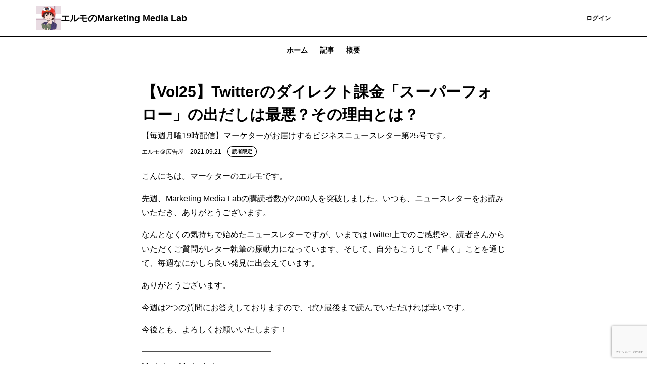

--- FILE ---
content_type: text/html; charset=UTF-8
request_url: https://elmo-marketing.theletter.jp/posts/260ccfd0-15fc-11ec-a030-91b11eec1245
body_size: 13764
content:
<!DOCTYPE html>
<html lang="ja">

<!-- Head -->
<head>
    <meta charset="utf-8">
    <meta http-equiv="X-UA-Compatible" content="IE=edge">
    <meta name="viewport"
        content="width=device-width, initial-scale=1.0, shrink-to-fit=no, minimum-scale=1.0, user-scalable=0">
    <meta name="format-detection" content="telephone=no">
    
    <meta name="csrf-token" content="XVWuALFjIpvuWju7EBcCPGbab2FzJoh0aZaYJlHE">

    <title>【Vol25】Twitterのダイレクト課金「スーパーフォロー」の出だしは最悪？その理由とは？ | エルモのMarketing Media Lab</title>
<meta name="description" content="【毎週月曜19時配信】マーケターがお届けするビジネスニュースレター第25号です。">
<link rel="canonical" href="https://elmo-marketing.theletter.jp/posts/260ccfd0-15fc-11ec-a030-91b11eec1245"/>
    <meta name="twitter:card" content="summary_large_image" />
<meta name="twitter:title" content="【Vol25】Twitterのダイレクト課金「スーパーフォロー」の出だしは最悪？その理由とは？" />
<meta name="twitter:images0" content="https://d2fuek8fvjoyvv.cloudfront.net/elmo-marketing.theletter.jp/thumbnails/d9d5a95d-c5d3-4f11-b030-826ccf99750b-1632221049.jpg" />
    <script type="application/ld+json">{"@context":"https://schema.org","@type":"NewsArticle","name":"【Vol25】Twitterのダイレクト課金「スーパーフォロー」の出だしは最悪？その理由とは？","description":"【毎週月曜19時配信】マーケターがお届けするビジネスニュースレター第25号です。","url":"https://elmo-marketing.theletter.jp/posts/260ccfd0-15fc-11ec-a030-91b11eec1245","image":["https://d2fuek8fvjoyvv.cloudfront.net/elmo-marketing.theletter.jp/thumbnails/d9d5a95d-c5d3-4f11-b030-826ccf99750b-1632221049.jpg"],"headline":"【Vol25】Twitterのダイレクト課金「スーパーフォロー」の出だしは最悪？その理由とは？","dateModified":"2021-09-21T11:00:11.000000Z","datePublished":"2021-09-21T11:00:11.000000Z","author":{"@type":"Person","name":"エルモ＠広告屋"},"isAccessibleForFree":"False","hasPart":{"@type":"WebPageElement","isAccessibleForFree":"False","cssSelector":".jsonld-paywall"}}</script>
    <meta property="og:title" content="【Vol25】Twitterのダイレクト課金「スーパーフォロー」の出だしは最悪？その理由とは？" />
<meta property="og:description" content="【毎週月曜19時配信】マーケターがお届けするビジネスニュースレター第25号です。" />
<meta property="og:type" content="articles" />
<meta property="og:url" content="https://elmo-marketing.theletter.jp/posts/260ccfd0-15fc-11ec-a030-91b11eec1245" />
<meta property="og:image" content="https://d2fuek8fvjoyvv.cloudfront.net/elmo-marketing.theletter.jp/thumbnails/d9d5a95d-c5d3-4f11-b030-826ccf99750b-1632221049.jpg" />


    <link rel="shortcut icon" href="https://d2fuek8fvjoyvv.cloudfront.net/elmo-marketing.theletter.jp/top_icon/7071md4WtwOZvrDs9v10PCuNy7MQKdwS1tZottmy.png">

    <script>
        window.dataLayer = window.dataLayer || [];
        dataLayer.push({
            'site_id': "40",
            'is_subscribe': '0',
        });
    </script>
    
    
        <script>
        window.dataLayer = window.dataLayer || [];
        dataLayer.push({
            'articleType': "読者限定記事",
            'pageCategory': "post",
            'page_category': "post",
            'postUuid': "260ccfd0-15fc-11ec-a030-91b11eec1245",
            'post_uuid': "260ccfd0-15fc-11ec-a030-91b11eec1245"
        });
        
        
        
        
        
        
        
        
        
        
        
        
        
        
        
        
        
        
    </script>

            <!-- Google Tag Manager -->
        <script>
            (function(w, d, s, l, i) {
                w[l] = w[l] || [];
                w[l].push({
                    'gtm.start': new Date().getTime(),
                    event: 'gtm.js',
                });
                var f = d.getElementsByTagName(s)[0],
                    j = d.createElement(s),
                    dl = l != 'dataLayer' ? '&l=' + l : '';
                j.async = true;
                j.src =
                    'https://www.googletagmanager.com/gtm.js?id=' + i + dl +
                    '&gtm_auth=0dX8lAzXK6xvCWcaYfwwdw&gtm_preview=env-1&gtm_cookies_win=x';
                f.parentNode.insertBefore(j, f);
            })(window, document, 'script', 'dataLayer', 'GTM-T77HZKG');
        </script>
        <!-- End Google Tag Manager -->
    
    
    <script src="/js/micromodal.js?id=26c00fe855a8656ba3050b3cdc08e73d"></script>

    <script src="https://elmo-marketing.theletter.jp/js/app.js" defer></script>
    <script src="https://elmo-marketing.theletter.jp/js/react/header-notification.js" defer></script>
    
    <link href="/css/tailwind.css?id=28edd263d0e922f936237adfd5560c77" rel="stylesheet">
    
    
</head>

<body>
            <!-- Google Tag Manager (noscript) -->
        <noscript>
            <iframe height="0"
                src="https://www.googletagmanager.com/ns.html?id=GTM-T77HZKG&gtm_auth=0dX8lAzXK6xvCWcaYfwwdw&gtm_preview=env-1&gtm_cookies_win=x"
                style="display:none;visibility:hidden" width="0"></iframe>
        </noscript>
        <!-- End Google Tag Manager (noscript) -->
    
    <div id="app">
        
        <!-- Header -->
                    <nav class="w-full border-b border-b-medium-emphasis bg-surface-primary">
    <div class="mx-auto flex items-center justify-between gap-2 px-6 py-3 lg:container">
        <a class="flex h-8 w-8 shrink-0 items-center rounded-sm lg:h-12 lg:w-12" href="/">
            <img src="https://d2fuek8fvjoyvv.cloudfront.net/elmo-marketing.theletter.jp/top_icon/7071md4WtwOZvrDs9v10PCuNy7MQKdwS1tZottmy.png" alt="logo" loading="lazy">
        </a>
        <a href="/"
            class="heading-xs lg:heading-md line-clamp-1 text-high-emphasis">エルモのMarketing Media Lab</a>
        <div class="flex flex-grow lg:w-auto lg:items-center">
            <div class="ml-auto flex items-center justify-end gap-4 lg:flex-grow">
                
                
                
                
                
                
                
                
                
                
                
                
                
                
                
                
                
                
                
                                    <a href="https://elmo-marketing.theletter.jp/subscribe/r?login_redirect_newsletter=https%3A%2F%2Felmo-marketing.theletter.jp%2Fposts%2F260ccfd0-15fc-11ec-a030-91b11eec1245"
                        class="text-button-sm flex h-8 items-center justify-center whitespace-nowrap rounded bg-surface-accent-primary px-3 text-high-emphasis-inverse focus:outline-none lg:h-10 lg:px-4">
                        登録
                    </a>
                    <a href="https://theletter.jp/?login_redirect_newsletter=https://elmo-marketing.theletter.jp/posts/260ccfd0-15fc-11ec-a030-91b11eec1245&modal=login-modal"
                        class="text-button-sm text-surface-accent-primary flex items-center justify-center whitespace-nowrap">ログイン</a>
                            </div>
        </div>
    </div>
</nav>
        
        <!-- Alert -->
        
        
        
        
        
        
        
        
        <!-- Body -->
                        <div class='hidden lg:block'>
                    <div class='w-full border-b border-medium-emphasis'>
    <ul class='text-button-md -mb-px flex px-6 lg:justify-center'>
        <a href="https://elmo-marketing.theletter.jp"
            class="text-disable px-3 py-2 lg:px-3 lg:py-4">
            ホーム
        </a>
        <a class='text-accent-primary border-b border-accent-primary px-3 py-2 lg:px-3 lg:py-4'
            href="https://elmo-marketing.theletter.jp/posts">記事
        </a>
                                    <a href="https://elmo-marketing.theletter.jp/about"
                class="text-disable px-3 py-2 lg:px-3 lg:py-4">
                概要
            </a>
            </ul>
</div>
            </div>
    <main class="container mx-auto my-6 px-6 md:my-8 md:max-w-screen-md">
        <div class="divide-y divide-gray-100">
            <div class="break-words pb-2">
                <h1 class="text-xl font-bold md:text-3xl">【Vol25】Twitterのダイレクト課金「スーパーフォロー」の出だしは最悪？その理由とは？</h1>
                <div class="mt-2 text-gray-500">【毎週月曜19時配信】マーケターがお届けするビジネスニュースレター第25号です。</div>
                <div class="flex flex-wrap items-center justify-between">
                    <div class="mt-2 flex items-center">
                        <span class="text-xs">エルモ＠広告屋</span>
                        <span class="ml-3 text-xs text-gray-500">2021.09.21</span>
                        <div class="ml-3">
                            <div class='flex items-center'>
                <div
                class="subscriber-popup text-tag-sm inline-flex rounded-full border border-accent-primary-light bg-surface-primary px-2 py-0.5">
                読者限定
            </div>
        </div>
                        </div>
                    </div>
                                    </div>
            </div>
            <div class="break-words">
                <div>
                    <div class="">
    
            
                    <div class="web-post">
    <div class="jsonld-non-paywall">
        <div class="item">
    <p class="paragraph">こんにちは。マーケターのエルモです。</p>
</div>
<div class="item">
    <p class="paragraph">先週、Marketing Media Labの購読者数が2,000人を突破しました。いつも、ニュースレターをお読みいただき、ありがとうございます。</p>
</div>
<div class="item">
    <p class="paragraph">なんとなくの気持ちで始めたニュースレターですが、いまではTwitter上でのご感想や、読者さんからいただくご質問がレター執筆の原動力になっています。そして、自分もこうして「書く」ことを通じて、毎週なにかしら良い発見に出会えています。</p>
</div>
<div class="item">
    <p class="paragraph">ありがとうございます。</p>
</div>
<div class="item">
    <p class="paragraph">今週は2つの質問にお答えしておりますので、ぜひ最後まで読んでいただければ幸いです。</p>
</div>
<div class="item">
    <p class="paragraph">今後とも、よろしくお願いいたします！</p>
</div>
<div class="item">
    <p class="paragraph">━━━━━━━━━━━━━━━━<br>Marketing Media Lab&nbsp;<br>Vol.25<br>( 2021年9月21日発行 )<br>━━━━━━━━━━━━━━━━<br>■□■□■□■□■□■□■□■□■□■□■□■</p>
</div>
<div class="item">
    <p class="paragraph">-----------------------------------------<br></p>
</div>
<div class="item">
    <div>
                    <img src="https://d2fuek8fvjoyvv.cloudfront.net/elmo-marketing.theletter.jp/uploadfiles/161257761491237.jpg" alt=""
                class="mx-auto block max-w-full rounded-md md:rounded-none" />
                <div class='text-center'>
            <p class='word-break pt-2 text-xs italic leading-4 text-gray-500 md:text-base'>
                
            </p>
        </div>
    </div>
</div>
<div class="item">
    <p class="paragraph"><b>1. Weekly Marketing News</b></p>
</div>
<div class="item">
    <p class="paragraph">Weekly Marketing Newsでは、今週1週間の注目ニュースや記事を取り上げます。このコーナーでは、直接的なマーケティング記事だけではなく、いずれあなたのマーケティング活動に役立つ情報・視点を（独断と偏見を交え）お届けます。俯瞰的なモノの見方を身につけ、長期で役立つマーケティングOSを身に着けていただければと思います。<br>-----------------------------------</p>
</div>
<div class="item item__header">
                <h2 class="text-2xl md:text-[28px] font-bold">Twitterのダイレクト課金「スーパーフォロー」の幸先は絶不調</h2>
        </div>
<div class="item">
    <a href="https://jp.techcrunch.com/2021/09/18/2021-09-16-twitter-super-follows-has-generated-only-around-6k-in-its-first-two-weeks/" target='_blank'
        class="link bg-white border border-gray-300 block p-3 md:p-6 rounded-md shadow no-underline">
        <div class="relative ml-2 float-right">
            <img class="md:max-h-24 md:max-w-24 max-h-16 max-w-16 rounded-md"
                src="https://d2fuek8fvjoyvv.cloudfront.net/elmo-marketing.theletter.jp/ogp/1632093043.jpg" />
        </div>
        <div class="text-xs md:text-lg font-bold no-underline rounded-md mb-1">
            ツイッターのクリエイター向け機能「スーパーフォロー」、開始から2週間の売上はわずか66万円
        </div>
        <div class="mb-2 text-xs md:text-base no-underline">
            ツイッターのクリエイター向け機能「スーパーフォロー」、開始から2週間の売上はわずか66万円
        </div>
        <span class="block text-xs md:text-base text-gray-500 no-underline">
            jp.techcrunch.com
        </span>
    </a>
</div>
<div class="item">
    <p class="paragraph">世界に先駆け、北米（アメリカ・カナダ）でスタートしたTwitterのダイレクト課金サービス「スーパーフォロー」。しかし、<b>その売り上げは、なんと2週間でTwitter社全体で66万円。</b></p>
</div>
<div class="item">
    <p class="paragraph">いくら人数を絞ったテストスタートとはいえ、あまりに悪い初動だと思います。</p>
</div>
<div class="item">
    <p class="paragraph">個人的に、Twitterのスーパーフォロー含め、SNSでのダイレクト課金シフトに注目していたのですが、2つほど見誤っていたことがあったかもしれません。</p>
</div>
<div class="item">
    <p class="paragraph"><b>①そもそもマネタイズできる有力クリエイターは、すでに外部サービスでマネタイズしている。<br>②無料コンテンツを有料に切り替えるのは至難の業</b></p>
</div>
<div class="item">
    <p class="paragraph">まず、そもそもこのダイレクト課金のUIが導入され、はじめてお金儲けができる人は、実はそんなにいないのかもしれないという仮説です。</p>
</div>
<div class="item">
    <p class="paragraph">インターネットは、だれも（エンドユーザー）が最上位層にアクセスできる素晴らしい仕組みなわけで、すでにお金を払ってでも楽しみたいと思われているクリエイターは、すでに他でマネタイズを行っています。（日本でいうと、オンラインサロンやnoteなど。）</p>
</div>
<div class="item">
    <p class="paragraph">なので、実は、このタイミングでマネタイズが見込めるクリエイターは、そんなにいない可能性があります。</p>
</div>
<div class="item">
    <p class="paragraph"></p>
</div>
<div class="item">
    <p class="paragraph">もうひとつが、「お金を払う」ハードルは想像以上に高い視点です。値上げならまだしも、「無料→有料」のスイッチはそう簡単なものじゃないと改めて痛感させされました。</p>
</div>
<div class="item">
    <p class="paragraph">ネットに限らず、日常で経験する「ティッシュ配り」や「無料のイベント」が突然有料になったら、当然私たち消費者はシラケます。</p>
</div>
<div class="item">
    <p class="paragraph">つまり、<b>途中からの有料化に関しては、新しい付加価値を明確にプラスオンしないことには、SNSでのダイレクト課金は難しいということなんでしょう</b>。なんせ、これまでさんざん無料でユーザーを楽しませてきたわけで、替えはいくらでもそこら中に無料で転がっています。</p>
</div>
<div class="item">
    <p class="paragraph">スーパーフォローを始めたい方は、自分は無料で楽しまれている消耗品と心得ておいたほうがいいかもしれません。</p>
</div>
<div class="item">
    <p class="paragraph">予定では、今月から日本でもスタートです。</p>
</div>
<div class="item">
    <div class="delimiter">
        <div class="text-center text-base md:text-lg font-bold tracking-widest">***</div>
    </div>
</div>
<div class="item item__header">
                <h2 class="text-2xl md:text-[28px] font-bold">2021年度のマーケティング予算の動向は？</h2>
        </div>
<div class="item">
    <a href="https://markezine.jp/article/detail/37286" target='_blank'
        class="link bg-white border border-gray-300 block p-3 md:p-6 rounded-md shadow no-underline">
        <div class="relative ml-2 float-right">
            <img class="md:max-h-24 md:max-w-24 max-h-16 max-w-16 rounded-md"
                src="https://d2fuek8fvjoyvv.cloudfront.net/elmo-marketing.theletter.jp/ogp/1632003078.jpg" />
        </div>
        <div class="text-xs md:text-lg font-bold no-underline rounded-md mb-1">
            マーケティング予算と売上規模の関係とは【2021年度マーケティング動向調査実施中！】
        </div>
        <div class="mb-2 text-xs md:text-base no-underline">
            マーケティング予算と売上規模の関係とは【2021年度マーケティング動向調査実施中！】
        </div>
        <span class="block text-xs md:text-base text-gray-500 no-underline">
            markezine.jp
        </span>
    </a>
</div>
<div class="item">
    <p class="paragraph">Markezineが、マーケター向けにコロナ渦でのマーケティング事情の調査を実施し、その結果を公開しています。</p>
</div>
<div class="item">
    <p class="paragraph">個人的に、とくに目に留まったのがこちらの2枚です。</p>
</div>
<div class="item">
    <p class="paragraph"></p>
</div>
<div class="item">
    <div>
                    <img src="https://prd-theletter.s3.ap-northeast-1.amazonaws.com/elmo-marketing.theletter.jp/uploadfile/c2eb56fc-8f47-45c9-a419-2b542f8c51e6-1632056496.jpg" alt="年間の広告宣伝費予算"
                class="mx-auto block max-w-full rounded-md md:rounded-none" />
                <div class='text-center'>
            <p class='word-break pt-2 text-xs italic leading-4 text-gray-500 md:text-base'>
                年間の広告宣伝費予算
            </p>
        </div>
    </div>
</div>
<div class="item">
    <div>
                    <img src="https://prd-theletter.s3.ap-northeast-1.amazonaws.com/elmo-marketing.theletter.jp/uploadfile/5e1c8628-43d8-4f0b-8266-23f93785642f-1632143916.jpg" alt="昨対比での、マーケティング・販促予算の変化"
                class="mx-auto block max-w-full rounded-md md:rounded-none" />
                <div class='text-center'>
            <p class='word-break pt-2 text-xs italic leading-4 text-gray-500 md:text-base'>
                昨対比での、マーケティング・販促予算の変化
            </p>
        </div>
    </div>
</div>
<div class="item">
    <p class="paragraph">まず、サンプル母数にどれくらいのバラつきがあるのかを考慮する必要があるものの、<b>約半数の企業は年間のマーケティング予算が1億円以下という点です。</b>もっと言うと、1,000万円以下の企業で4分の1を占めています。</p>
</div>
<div class="item">
    <p class="paragraph">このニュースレターの読者さんの所属先によって見方が大きく変わると思いますが、ファクトとして、販促予算は年間1億以下の企業が半分というのは覚えておいたほうがいいと思います。</p>
</div>
<div class="item">
    <p class="paragraph">ちなみに、お金をかけられない企業ほど、知恵と工夫で勝負する必要があるわけで、マーケターの腕の見せ所です。知恵とコミットメントが大きな差別化要素になるという意味で、このニュースレターのコアターゲット層でもあります。</p>
</div>
<div class="item">
    <p class="paragraph"></p>
</div>
<div class="item">
    <p class="paragraph">もう一つは、<b>「自社サイト、自社ECサイト」に力を入れている企業が増えている</b>点です。コロナ渦では、ブランドのタッチポイントがデジタルにシフトしており、「母艦として自社サイトを機能させたい」というニーズが高まっているのだと思います。</p>
</div>
<div class="item">
    <p class="paragraph">この話は、次の話題へ続きます......</p>
</div>
<div class="item">
    <div class="delimiter">
        <div class="text-center text-base md:text-lg font-bold tracking-widest">***</div>
    </div>
</div>
<div class="item item__header">
                <h2 class="text-2xl md:text-[28px] font-bold">UXジャーニーの概念で、マーケティングを推進する</h2>
        </div>
<div class="item">
    <a href="https://careerhack.en-japan.com/report/detail/1500" target='_blank'
        class="link bg-white border border-gray-300 block p-3 md:p-6 rounded-md shadow no-underline">
        <div class="relative ml-2 float-right">
            <img class="md:max-h-24 md:max-w-24 max-h-16 max-w-16 rounded-md"
                src="https://d2fuek8fvjoyvv.cloudfront.net/elmo-marketing.theletter.jp/ogp/1632003094.jpg" />
        </div>
        <div class="text-xs md:text-lg font-bold no-underline rounded-md mb-1">
            なぜ、ナイキは「売上に直結しないアプリ」を強化するのか。アフターデジタル時代のUXグロースモデル戦略 | キャリアハック（CAREER HACK）
        </div>
        <div class="mb-2 text-xs md:text-base no-underline">
            なぜ、ナイキは「売上に直結しないアプリ」を強化するのか。アフターデジタル時代のUXグロースモデル戦略...
        </div>
        <span class="block text-xs md:text-base text-gray-500 no-underline">
            careerhack.en-japan.com
        </span>
    </a>
</div>
<div class="item">
    <p class="paragraph"><b>自社ECサイトへの投資への延長に、カスタマージャーニー全体へのコミットメントがあります。</b></p>
</div>
<div class="item">
    <p class="paragraph">こちらの記事では、「なぜナイキがシューズではなく、アプリにコミットするのか？」についての詳細が語られています。</p>
</div>
<div class="item">
    <p class="paragraph">いまはもう、顧客とのタッチポイント1つだけで選ばれ、収益を上げる時代ではなくなりました。そうではなく、<b>ユーザーのゴール（痩せる、お金を稼ぐ、綺麗になる、健康になるなど）に向けて、一緒に伴走するブランドや企業が儲かるようになっています</b>。</p>
</div>
<div class="item">
    <div>
                    <img src="https://prd-theletter.s3.ap-northeast-1.amazonaws.com/elmo-marketing.theletter.jp/uploadfile/afb3d40f-f161-4d8e-be70-4ecb63b9f0ee-1632221492.jpg" alt="UXグロースモデルより転載"
                class="mx-auto block max-w-full rounded-md md:rounded-none" />
                <div class='text-center'>
            <p class='word-break pt-2 text-xs italic leading-4 text-gray-500 md:text-base'>
                UXグロースモデルより転載
            </p>
        </div>
    </div>
</div>
<div class="item">
    <p class="paragraph">ちなみに、顧客と伴走すれば、ユーザーとのタッチポイントもおのずと増えるので、ユーザーの課題や悩みも発掘しやすく、よりニーズにあったソリューションを提供しやすくなる正のスパイラルが働きます。</p>
</div>
<div class="item">
    <p class="paragraph">今回は、イチ概念として、<b>「点での機能貢献ではなく、線での貢献を目指す必要性」</b>が伝わればと思います。</p>
</div>
<div class="item">
    <p class="paragraph">線で顧客に貢献する必要性が出てくると、一発プロモーションでの「騙し売り」などができなくなるので、入り口となる広告プロモーションもプロダクトと連動した形で誠実な対応が求められるようになります。</p>
</div>
<div class="item">
    <p class="paragraph">アフターデジタルUXはメチャ良書だったので、どこかでまとめて取り上げたいと思います。</p>
</div>
<div class="item">
    <div class="delimiter">
        <div class="text-center text-base md:text-lg font-bold tracking-widest">***</div>
    </div>
</div>
<div class="item item__header">
                <h2 class="text-2xl md:text-[28px] font-bold">神戸物産の経営論</h2>
        </div>
<div class="item">
    <a href="https://xtrend.nikkei.com/atcl/contents/18/00362/00039/" target='_blank'
        class="link bg-white border border-gray-300 block p-3 md:p-6 rounded-md shadow no-underline">
        <div class="relative ml-2 float-right">
            <img class="md:max-h-24 md:max-w-24 max-h-16 max-w-16 rounded-md"
                src="https://d2fuek8fvjoyvv.cloudfront.net/elmo-marketing.theletter.jp/ogp/1632003065.jpg" />
        </div>
        <div class="text-xs md:text-lg font-bold no-underline rounded-md mb-1">
            「業務スーパー」はなぜ強い 創業者が語る、唯一無二の経営論
        </div>
        <div class="mb-2 text-xs md:text-base no-underline">
            「業務スーパー」はなぜ強い 創業者が語る、唯一無二の経営論
        </div>
        <span class="block text-xs md:text-base text-gray-500 no-underline">
            xtrend.nikkei.com
        </span>
    </a>
</div>
<div class="item">
    <p class="paragraph">変に僕が語ることは不要。とにかく読んでほしい記事です。</p>
</div>
<div class="item">
    <div class="delimiter">
        <div class="text-center text-base md:text-lg font-bold tracking-widest">***</div>
    </div>
</div>
<div class="item item__header">
                <h2 class="text-2xl md:text-[28px] font-bold">その他・気になったニュース、記事</h2>
        </div>
<div class="item">
    <a href="https://aboutproduct.jp/media/team-building/891/" target='_blank'
        class="link bg-white border border-gray-300 block p-3 md:p-6 rounded-md shadow no-underline">
        <div class="relative ml-2 float-right">
            <img class="md:max-h-24 md:max-w-24 max-h-16 max-w-16 rounded-md"
                src="https://d2fuek8fvjoyvv.cloudfront.net/elmo-marketing.theletter.jp/ogp/1632002427.jpg" />
        </div>
        <div class="text-xs md:text-lg font-bold no-underline rounded-md mb-1">
            サイバーエージェントとメルカリにみる組織強化システムの構造的分解
        </div>
        <div class="mb-2 text-xs md:text-base no-underline">
            サイバーエージェントとメルカリにみる組織強化システムの構造的分解
        </div>
        <span class="block text-xs md:text-base text-gray-500 no-underline">
            aboutproduct.jp
        </span>
    </a>
</div>
<div class="item">
    <a href="https://www.asahi.com/articles/ASP9J4V2RP9FUTIL02Q.html" target='_blank'
        class="link bg-white border border-gray-300 block p-3 md:p-6 rounded-md shadow no-underline">
        <div class="relative ml-2 float-right">
            <img class="md:max-h-24 md:max-w-24 max-h-16 max-w-16 rounded-md"
                src="https://d2fuek8fvjoyvv.cloudfront.net/elmo-marketing.theletter.jp/ogp/1632002435.jpg" />
        </div>
        <div class="text-xs md:text-lg font-bold no-underline rounded-md mb-1">
            講談社とアマゾン、直接取引を開始へ 「異例の事態」に衝撃広がる：朝日新聞デジタル
        </div>
        <div class="mb-2 text-xs md:text-base no-underline">
            講談社とアマゾン、直接取引を開始へ 「異例の事態」に衝撃広がる：朝日新聞デジタル
        </div>
        <span class="block text-xs md:text-base text-gray-500 no-underline">
            www.asahi.com
        </span>
    </a>
</div>
<div class="item">
    <a href="https://note.com/4bata/n/nbda623f2f7bd" target='_blank'
        class="link bg-white border border-gray-300 block p-3 md:p-6 rounded-md shadow no-underline">
        <div class="relative ml-2 float-right">
            <img class="md:max-h-24 md:max-w-24 max-h-16 max-w-16 rounded-md"
                src="https://d2fuek8fvjoyvv.cloudfront.net/elmo-marketing.theletter.jp/ogp/1632003127.jpg" />
        </div>
        <div class="text-xs md:text-lg font-bold no-underline rounded-md mb-1">
            面白い会社にはサブカルチャーがある｜柴田史郎｜note
        </div>
        <div class="mb-2 text-xs md:text-base no-underline">
            面白い会社にはサブカルチャーがある｜柴田史郎｜note
        </div>
        <span class="block text-xs md:text-base text-gray-500 no-underline">
            note.com
        </span>
    </a>
</div>
<div class="item">
    <p class="paragraph"></p>
</div>
<div class="item">
    <p class="paragraph">--------------------------------------<br><b></b></p>
</div>
<div class="item">
    <div>
                    <img src="https://d2fuek8fvjoyvv.cloudfront.net/elmo-marketing.theletter.jp/uploadfiles/1612577282284330.jpg" alt=""
                class="mx-auto block max-w-full rounded-md md:rounded-none" />
                <div class='text-center'>
            <p class='word-break pt-2 text-xs italic leading-4 text-gray-500 md:text-base'>
                
            </p>
        </div>
    </div>
</div>
<div class="item">
    <p class="paragraph"><b>2. マーケティングの引き出し</b><br></p>
</div>
<div class="item">
    <p class="paragraph">マーケティングに役立つ知識や視点、ノウハウをお届けするコーナーです。<br>知っていたらどこかで役に立つ、折に触れて思い出したい知識をお送りいたします。<br>-----------------------------------</p>
</div>
<div class="item">
    <p class="paragraph">マーケティングというと、奇抜なアイデアやソリューションに注目されがちです。実際、著名なマーケターでも独自のノウハウを売りにしていることもあり、その傾向に拍車がかかっているわけですが、、、<b>成果を出しているマーケターに共通する能力は「周囲を動かす力」だと思っています。</b></p>
</div>
<div class="item">
    <p class="paragraph">P&amp;G出身者や大手広告代理店のプランナーもノウハウで戦っているように見えて、彼らの強みも間違いなく<b>「他人を動かすリーダーシップ」</b>です。</p>
</div>
<div class="item">
    <p class="paragraph">すごい個人的な話をすると、、</p>
</div>

    </div>
    </div>


<div class="gtm-paywall-imp">
    <div class="mt-6 border-t border-gray-100 p-6">
        <p class="text-center text-lg font-bold">この記事は無料で続きを読めます</p>

        <div class="mt-4 flex flex-col items-center justify-center text-xs">
            <div>続きは、5975文字あります。</div>
                            <ul class="mt-2 list-disc">
                                            <li>企業のクラウドファンディングについて</li>
                                            <li>観察力を鍛える方法について</li>
                                            <li>最後に：朝活相手を募集しています。</li>
                                    </ul>
                    </div>
        <div class="mt-4 text-center">
                            <div class="block justify-center md:flex">
                    <form class='js-subscribe-form w-full' method="POST"
    action="https://elmo-marketing.theletter.jp/auth/email/register">
    <input type="hidden" name="_token" value="XVWuALFjIpvuWju7EBcCPGbab2FzJoh0aZaYJlHE">            <input hidden type="text" name="uuid" value="260ccfd0-15fc-11ec-a030-91b11eec1245">
            <div class=" flex">
                    <input type="email" name="email" value="" id="email"
                class="body-sm-only-one-line box-border h-8 w-full flex-1 rounded-l border border-high-emphasis px-4 placeholder:text-placeholder focus:border focus:border-primary focus:outline-none focus:ring-0 lg:w-[320px]"
                placeholder="メールアドレスを入力" autocomplete="email" required />
                <button type=submit
            class="text-button-sm h-8 whitespace-nowrap rounded-r bg-surface-accent-primary px-3 py-1 text-high-emphasis-inverse focus:outline-none disabled:bg-surface-disable disabled:text-disable">
                            無料で受け取る
                    </button>
    </div>
            <input type="hidden" id="g-recaptcha-response" name="g-recaptcha-response">
</form>
                </div>

                <p class="mt-2 text-xs">
                    すでに登録された方は<a class="underline"
                        href="https://theletter.jp/?login_redirect_newsletter=https://elmo-marketing.theletter.jp/posts/260ccfd0-15fc-11ec-a030-91b11eec1245&modal=login-modal">こちら</a>
                </p>
                    </div>
        
        
        
        
        
        
        
        
        
        
        
        
        
        
        
        
        
        
    </div>
</div>
            </div>
                </div>
                                                <div id='react-dom-post-comments'
                     data-post-uuid="260ccfd0-15fc-11ec-a030-91b11eec1245"
                     data-comment-count="0"
                     data-is-commentable="true"
                     data-is-paid="false"
                     data-is-subscriber-only="true"></div>
                                <div class="mt-6">
                    <div class='w-full border-b border-medium-emphasis'>
    <ul class='text-button-md -mb-px flex px-6 lg:justify-center'>
        <a href="https://elmo-marketing.theletter.jp"
            class="text-disable px-3 py-2 lg:px-3 lg:py-4">
            ホーム
        </a>
        <a class='text-accent-primary border-b border-accent-primary px-3 py-2 lg:px-3 lg:py-4'
            href="https://elmo-marketing.theletter.jp/posts">記事
        </a>
                                    <a href="https://elmo-marketing.theletter.jp/about"
                class="text-disable px-3 py-2 lg:px-3 lg:py-4">
                概要
            </a>
            </ul>
</div>
                    <div class="mt-4">
                        <a href="https://elmo-marketing.theletter.jp/posts/1e5bbef0-b892-11ed-a74e-897553a8ed36"
    class='flex gap-2 border-b border-medium-emphasis py-4 lg:gap-4'>
    <div class="flex flex-1 flex-col gap-2">
        <div class="flex gap-2">
                        <div class='flex items-center'>
                <div
                class="subscriber-popup text-tag-sm inline-flex rounded-full border border-accent-primary-light bg-surface-primary px-2 py-0.5">
                読者限定
            </div>
        </div>
        </div>
        <div class="heading-xs lg:heading-sm text-high-emphasis">【Vol.60】Marketing Media Lab
        </div>
        <div class="body-md-narrow line-clamp-3 hidden text-medium-emphasis lg:block">
            【毎週どこかで配信】マーケターがお届けするビジネスニュースレターです
        </div>
        <time
            class="note-md-only-one-line font-light text-medium-emphasis">2023.03.02</time>
    </div>
            <div class="">
            <img src="https://d2fuek8fvjoyvv.cloudfront.net/elmo-marketing.theletter.jp/uploadfiles/a822e012-9327-44a9-814d-8a590644973e.jpg"
                class="max-h-[50px] w-24 object-cover lg:max-h-[84px] lg:w-[160px]">
        </div>
    </a>
                                <a href="https://elmo-marketing.theletter.jp/posts/cdc233a0-a6b4-11ed-a6fa-9988eb0456af"
    class='flex gap-2 border-b border-medium-emphasis py-4 lg:gap-4'>
    <div class="flex flex-1 flex-col gap-2">
        <div class="flex gap-2">
                        <div class='flex items-center'>
                <div
                class="subscriber-popup text-tag-sm inline-flex rounded-full border border-accent-primary-light bg-surface-primary px-2 py-0.5">
                読者限定
            </div>
        </div>
        </div>
        <div class="heading-xs lg:heading-sm text-high-emphasis">【Vol.59】Marketing Medi Lab
        </div>
        <div class="body-md-narrow line-clamp-3 hidden text-medium-emphasis lg:block">
            【毎週どこかで配信】マーケターがお届けするビジネスニュースレターです
        </div>
        <time
            class="note-md-only-one-line font-light text-medium-emphasis">2023.02.08</time>
    </div>
            <div class="">
            <img src="https://d2fuek8fvjoyvv.cloudfront.net/elmo-marketing.theletter.jp/uploadfiles/9d6cc0f8-4ec2-4f0d-ba8d-16f43ce790de.jpg"
                class="max-h-[50px] w-24 object-cover lg:max-h-[84px] lg:w-[160px]">
        </div>
    </a>
                                <a href="https://elmo-marketing.theletter.jp/posts/eeeb6f10-6b13-11ed-8033-63e3a659f43e"
    class='flex gap-2 border-b border-medium-emphasis py-4 lg:gap-4'>
    <div class="flex flex-1 flex-col gap-2">
        <div class="flex gap-2">
                        <div class='flex items-center'>
                <div
                class="all-member-popup text-tag-sm inline-flex rounded-full border border-accent-primary-light bg-surface-primary px-2 py-0.5">
                誰でも
            </div>
        </div>
        </div>
        <div class="heading-xs lg:heading-sm text-high-emphasis">【Vol.58】Marketing Medi Lab
        </div>
        <div class="body-md-narrow line-clamp-3 hidden text-medium-emphasis lg:block">
            【毎週どこかで配信】マーケターがお届けするビジネスニュースレターです
        </div>
        <time
            class="note-md-only-one-line font-light text-medium-emphasis">2022.11.23</time>
    </div>
            <div class="">
            <img src="https://d2fuek8fvjoyvv.cloudfront.net/elmo-marketing.theletter.jp/uploadfiles/23e49f63-288d-44ca-8bce-05604915253a.jpg"
                class="max-h-[50px] w-24 object-cover lg:max-h-[84px] lg:w-[160px]">
        </div>
    </a>
                                                                        
    
    <div id="js-more-post-list" class="max-h-0 overflow-y-hidden ease-in-out">
                                                                                                <a href="https://elmo-marketing.theletter.jp/posts/2edba640-62f0-11ed-99bf-5508e2c935ad"
    class='flex gap-2 border-b border-medium-emphasis py-4 lg:gap-4'>
    <div class="flex flex-1 flex-col gap-2">
        <div class="flex gap-2">
                        <div class='flex items-center'>
                <div
                class="all-member-popup text-tag-sm inline-flex rounded-full border border-accent-primary-light bg-surface-primary px-2 py-0.5">
                誰でも
            </div>
        </div>
        </div>
        <div class="heading-xs lg:heading-sm text-high-emphasis">【Vol.57】Marketing Medi Lab
        </div>
        <div class="body-md-narrow line-clamp-3 hidden text-medium-emphasis lg:block">
            【毎週どこかで配信】マーケターがお届けするビジネスニュースレターです
        </div>
        <time
            class="note-md-only-one-line font-light text-medium-emphasis">2022.11.14</time>
    </div>
            <div class="">
            <img src="https://d2fuek8fvjoyvv.cloudfront.net/elmo-marketing.theletter.jp/uploadfiles/abe296ba-8783-476d-b64c-3ec3101cbbd1.jpg"
                class="max-h-[50px] w-24 object-cover lg:max-h-[84px] lg:w-[160px]">
        </div>
    </a>
                                                <a href="https://elmo-marketing.theletter.jp/posts/fa58d410-577c-11ed-8bda-8bde1b95b716"
    class='flex gap-2 border-b border-medium-emphasis py-4 lg:gap-4'>
    <div class="flex flex-1 flex-col gap-2">
        <div class="flex gap-2">
                        <div class='flex items-center'>
                <div
                class="subscriber-popup text-tag-sm inline-flex rounded-full border border-accent-primary-light bg-surface-primary px-2 py-0.5">
                読者限定
            </div>
        </div>
        </div>
        <div class="heading-xs lg:heading-sm text-high-emphasis">【Vol.56】Marketing Medi Lab
        </div>
        <div class="body-md-narrow line-clamp-3 hidden text-medium-emphasis lg:block">
            【毎週どこかで配信】マーケターがお届けするビジネスニュースレターです
        </div>
        <time
            class="note-md-only-one-line font-light text-medium-emphasis">2022.11.02</time>
    </div>
    </a>
                                                <a href="https://elmo-marketing.theletter.jp/posts/20563810-4d2f-11ed-b897-d7f5ffd91806"
    class='flex gap-2 border-b border-medium-emphasis py-4 lg:gap-4'>
    <div class="flex flex-1 flex-col gap-2">
        <div class="flex gap-2">
                        <div class='flex items-center'>
                <div
                class="subscriber-popup text-tag-sm inline-flex rounded-full border border-accent-primary-light bg-surface-primary px-2 py-0.5">
                読者限定
            </div>
        </div>
        </div>
        <div class="heading-xs lg:heading-sm text-high-emphasis">【Vol.55】Marketing Media Lab
        </div>
        <div class="body-md-narrow line-clamp-3 hidden text-medium-emphasis lg:block">
            【毎週どこかで配信】マーケターがお届けするビジネスニュースレターです。
        </div>
        <time
            class="note-md-only-one-line font-light text-medium-emphasis">2022.10.23</time>
    </div>
            <div class="">
            <img src="https://d2fuek8fvjoyvv.cloudfront.net/elmo-marketing.theletter.jp/uploadfiles/5b205d81-77af-4aff-8ad4-5ab2488cf1db.jpg"
                class="max-h-[50px] w-24 object-cover lg:max-h-[84px] lg:w-[160px]">
        </div>
    </a>
                                                <a href="https://elmo-marketing.theletter.jp/posts/12cb33b0-f5fe-11ec-91a6-d5c6f70c05d4"
    class='flex gap-2 border-b border-medium-emphasis py-4 lg:gap-4'>
    <div class="flex flex-1 flex-col gap-2">
        <div class="flex gap-2">
                        <div class='flex items-center'>
                <div
                class="subscriber-popup text-tag-sm inline-flex rounded-full border border-accent-primary-light bg-surface-primary px-2 py-0.5">
                読者限定
            </div>
        </div>
        </div>
        <div class="heading-xs lg:heading-sm text-high-emphasis">【Vol54】向かい風が吹くアフィリエイト広告/フジロックCMから見え...
        </div>
        <div class="body-md-narrow line-clamp-3 hidden text-medium-emphasis lg:block">
            【毎週どこかで配信】マーケターがお届けするビジネスニュースレターです。
        </div>
        <time
            class="note-md-only-one-line font-light text-medium-emphasis">2022.06.27</time>
    </div>
            <div class="">
            <img src="https://d2fuek8fvjoyvv.cloudfront.net/elmo-marketing.theletter.jp/uploadfiles/f4ab3dc8-c185-4564-84ac-2e04399e14e0.jpg"
                class="max-h-[50px] w-24 object-cover lg:max-h-[84px] lg:w-[160px]">
        </div>
    </a>
                                                <a href="https://elmo-marketing.theletter.jp/posts/f129f210-f065-11ec-940f-ef613c4dcf4c"
    class='flex gap-2 border-b border-medium-emphasis py-4 lg:gap-4'>
    <div class="flex flex-1 flex-col gap-2">
        <div class="flex gap-2">
                        <div class='flex items-center'>
                <div
                class="subscriber-popup text-tag-sm inline-flex rounded-full border border-accent-primary-light bg-surface-primary px-2 py-0.5">
                読者限定
            </div>
        </div>
        </div>
        <div class="heading-xs lg:heading-sm text-high-emphasis">【Vol53】マーケティング的に言うと、テレビのリーチ力に代わるネット...
        </div>
        <div class="body-md-narrow line-clamp-3 hidden text-medium-emphasis lg:block">
            【毎週どこかで配信】マーケターがお届けするビジネスニュースレターです。
        </div>
        <time
            class="note-md-only-one-line font-light text-medium-emphasis">2022.06.20</time>
    </div>
            <div class="">
            <img src="https://d2fuek8fvjoyvv.cloudfront.net/elmo-marketing.theletter.jp/uploadfiles/e592b9ce-47bf-44b8-a96e-ffea8d515fd3.jpg"
                class="max-h-[50px] w-24 object-cover lg:max-h-[84px] lg:w-[160px]">
        </div>
    </a>
                        </div>

    <button id="js-post-list__more-button" class='mt-4'>もっと読む</button>

<script>
    const moreButton = document.getElementById('js-post-list__more-button');
    const morePostList = document.getElementById('js-more-post-list')
    if (moreButton !== null && morePostList != null) {
        moreButton.onclick = function() {
            moreButton.classList.add("hidden")
            morePostList.classList.add('max-h-999')
        };
    }
</script>

<style>
    #js-more-post-list {
        transition: max-height 1s;
    }
</style>
                    </div>
                </div>
            </div>
        </div>
        <!-- Modal -->
        <div id="share-modal" aria-hidden="true"
    class="modal fixed left-0 top-0 z-50 h-full w-full items-center justify-center transition">
    <div class="overlay absolute flex h-full w-full items-center justify-center bg-black bg-opacity-50"
        tabindex="-1" data-micromodal-close>
        <div class="max-w-xl flex-grow px-6 md:px-0">
            <div class="modal-content flex-grow divide-y divide-gray-300 rounded bg-gray-100"
                role="dialog" aria-modal="true">
                <div class="relative flex items-center justify-between px-4 py-3">
                    <p class="text-lg font-bold leading-normal">シェア
                    </p>
                    <svg xmlns="http://www.w3.org/2000/svg" viewBox="0 0 48 48"
                        class="h-6 w-6 cursor-pointer stroke-current stroke-4 text-black"
                        data-micromodal-close>
                        <g id="icon">
                            <line class="cls-2" x1="12.13" y1="12.63" x2="36.13"
                                y2="36.13" />
                            <line class="cls-2" x1="12.38" y1="36.38" x2="35.88"
                                y2="12.38" />
                        </g>
                    </svg>
                </div>
                <div class="px-4 py-4 lg:py-6">
                    <div class="flex items-center justify-self-center">
            <div class="flex items-center">
                <a href="https://x.com/intent/post?url=https://elmo-marketing.theletter.jp/posts/260ccfd0-15fc-11ec-a030-91b11eec1245&text=%E3%80%90Vol25%E3%80%91Twitter%E3%81%AE%E3%83%80%E3%82%A4%E3%83%AC%E3%82%AF%E3%83%88%E8%AA%B2%E9%87%91%E3%80%8C%E3%82%B9%E3%83%BC%E3%83%91%E3%83%BC%E3%83%95%E3%82%A9%E3%83%AD%E3%83%BC%E3%80%8D%E3%81%AE%E5%87%BA%E3%81%A0%E3%81%97%E3%81%AF%E6%9C%80%E6%82%AA%EF%BC%9F%E3%81%9D%E3%81%AE%E7%90%86%E7%94%B1%E3%81%A8%E3%81%AF%EF%BC%9F"
                    rel="nofollow" target="_blank" class="ml-3">
                    <span class="h-8 w-8 rounded-full">
    <svg viewBox="0 0 64 64" width="32" height="32">
        <circle cx="32" cy="32" r="32" fill="#000000"></circle>
        <path
            d="M 41.116 18.375 h 4.962 l -10.8405 12.39 l 12.753 16.86 H 38.005 l -7.821 -10.2255 L 21.235 47.625 H 16.27 l 11.595 -13.2525 L 15.631 18.375 H 25.87 l 7.0695 9.3465 z m -1.7415 26.28 h 2.7495 L 24.376 21.189 H 21.4255 z"
            fill="white"></path>
    </svg>
</span>
                </a>
                <a href="http://www.facebook.com/share.php?u=https://elmo-marketing.theletter.jp/posts/260ccfd0-15fc-11ec-a030-91b11eec1245" rel="nofollow"
                    target="_blank" class="ml-3">
                    <img src="https://d2fuek8fvjoyvv.cloudfront.net/default/static/fb_share_btn.svg"
                        class="h-8 w-8 rounded-full">
                </a>
                <a href="http://b.hatena.ne.jp/entry/https%3A%2F%2Felmo-marketing.theletter.jp%2Fposts%2F260ccfd0-15fc-11ec-a030-91b11eec1245" target="_blank"
                    data-hatena-bookmark-title="【Vol25】Twitterのダイレクト課金「スーパーフォロー」の出だしは最悪？その理由とは？"
                    data-hatena-bookmark-layout="simple" title="このエントリーをはてなブックマークに追加" class="ml-3">
                    <img src="https://d2fuek8fvjoyvv.cloudfront.net/default/static/hb_share_btn.svg"
                        class="h-8 w-8 rounded-full">
                </a>
            </div>
        </div>
                </div>
            </div>
        </div>
    </div>
</div>

<style>
    .modal {
        display: none;
    }

    .modal.is-open {
        display: block;
    }
</style>

<script>
    window.onload = function() {
        const params = new URLSearchParams(window.location.search)
        if (params.has('action') && params.get('action') === "share") {
            MicroModal.show('share-modal');
        }
    };
</script>

                    <div id="js-sticky-footer"
    class="fixed bottom-0 left-0 z-10 w-screen translate-y-110 transform transition duration-150 ease-in">
    <div
        class="mx-auto mb-4 flex items-center justify-around bg-transparent px-6 md:container md:hidden md:justify-between md:px-36">
        <div class="flex w-full items-center justify-between md:w-auto md:justify-start">
            <div>
                <div class="flex items-center">
    <a
        href='https://x.com/intent/post?text=%E3%80%90Vol25%E3%80%91Twitter%E3%81%AE%E3%83%80%E3%82%A4%E3%83%AC%E3%82%AF%E3%83%88%E8%AA%B2%E9%87%91%E3%80%8C%E3%82%B9%E3%83%BC%E3%83%91%E3%83%BC%E3%83%95%E3%82%A9%E3%83%AD%E3%83%BC%E3%80%8D%E3%81%AE%E5%87%BA%E3%81%A0%E3%81%97%E3%81%AF%E6%9C%80%E6%82%AA%EF%BC%9F%E3%81%9D%E3%81%AE%E7%90%86%E7%94%B1%E3%81%A8%E3%81%AF%EF%BC%9F&amp;url=https%3A%2F%2Felmo-marketing.theletter.jp%2Fposts%2F260ccfd0-15fc-11ec-a030-91b11eec1245'
        rel="nofollow" target="_blank" class="mr-4">
        <span class="h-8 w-8 rounded-full">
    <svg viewBox="0 0 64 64" width="32" height="32">
        <circle cx="32" cy="32" r="32" fill="#000000"></circle>
        <path
            d="M 41.116 18.375 h 4.962 l -10.8405 12.39 l 12.753 16.86 H 38.005 l -7.821 -10.2255 L 21.235 47.625 H 16.27 l 11.595 -13.2525 L 15.631 18.375 H 25.87 l 7.0695 9.3465 z m -1.7415 26.28 h 2.7495 L 24.376 21.189 H 21.4255 z"
            fill="white"></path>
    </svg>
</span>
    </a>
    <a href="http://www.facebook.com/share.php?u=https://elmo-marketing.theletter.jp/posts/260ccfd0-15fc-11ec-a030-91b11eec1245" rel="nofollow"
        target="_blank"
        class="mr-4">
        <img src="https://d2fuek8fvjoyvv.cloudfront.net/default/static/fb_share_btn.svg"
    class="h-8 w-8 rounded-full">
    </a>
    <a href="http://b.hatena.ne.jp/entry/https%3A%2F%2Felmo-marketing.theletter.jp%2Fposts%2F260ccfd0-15fc-11ec-a030-91b11eec1245"
        target="_blank" data-hatena-bookmark-title="%E3%80%90Vol25%E3%80%91Twitter%E3%81%AE%E3%83%80%E3%82%A4%E3%83%AC%E3%82%AF%E3%83%88%E8%AA%B2%E9%87%91%E3%80%8C%E3%82%B9%E3%83%BC%E3%83%91%E3%83%BC%E3%83%95%E3%82%A9%E3%83%AD%E3%83%BC%E3%80%8D%E3%81%AE%E5%87%BA%E3%81%A0%E3%81%97%E3%81%AF%E6%9C%80%E6%82%AA%EF%BC%9F%E3%81%9D%E3%81%AE%E7%90%86%E7%94%B1%E3%81%A8%E3%81%AF%EF%BC%9F"
        data-hatena-bookmark-layout="simple" title="このエントリーをはてなブックマークに追加">
        <img src="https://d2fuek8fvjoyvv.cloudfront.net/default/static/hb_share_btn.svg"
    class="h-8 w-8 rounded-full">
    </a>
</div>
            </div>
        </div>
    </div>

    <div class='w-screen border-t border-gray-100 bg-white'>
        <div
            class="flex  mx-auto items-center justify-around bg-transparent px-6 py-2 md:container">

            <div class="flex w-full items-center justify-between md:w-auto md:justify-start">
                                    <div class="text-xs">書き手から直接、最新記事が届きます。<br>読者限定の内容も逃しません。</div>
                    <a href="https://elmo-marketing.theletter.jp/subscribe/r?login_redirect_newsletter=https%3A%2F%2Felmo-marketing.theletter.jp%2Fposts%2F260ccfd0-15fc-11ec-a030-91b11eec1245"
                        class="mr-4 inline-block rounded bg-primary px-4 py-2 font-bold text-white focus:outline-none">
                        登録する
                    </a>
                            </div>

            <div class="hidden flex-row-reverse items-center md:flex">
                <div class="flex items-center">
    <a
        href='https://x.com/intent/post?text=%E3%80%90Vol25%E3%80%91Twitter%E3%81%AE%E3%83%80%E3%82%A4%E3%83%AC%E3%82%AF%E3%83%88%E8%AA%B2%E9%87%91%E3%80%8C%E3%82%B9%E3%83%BC%E3%83%91%E3%83%BC%E3%83%95%E3%82%A9%E3%83%AD%E3%83%BC%E3%80%8D%E3%81%AE%E5%87%BA%E3%81%A0%E3%81%97%E3%81%AF%E6%9C%80%E6%82%AA%EF%BC%9F%E3%81%9D%E3%81%AE%E7%90%86%E7%94%B1%E3%81%A8%E3%81%AF%EF%BC%9F&amp;url=https%3A%2F%2Felmo-marketing.theletter.jp%2Fposts%2F260ccfd0-15fc-11ec-a030-91b11eec1245'
        rel="nofollow" target="_blank" class="mr-4">
        <span class="h-8 w-8 rounded-full">
    <svg viewBox="0 0 64 64" width="32" height="32">
        <circle cx="32" cy="32" r="32" fill="#000000"></circle>
        <path
            d="M 41.116 18.375 h 4.962 l -10.8405 12.39 l 12.753 16.86 H 38.005 l -7.821 -10.2255 L 21.235 47.625 H 16.27 l 11.595 -13.2525 L 15.631 18.375 H 25.87 l 7.0695 9.3465 z m -1.7415 26.28 h 2.7495 L 24.376 21.189 H 21.4255 z"
            fill="white"></path>
    </svg>
</span>
    </a>
    <a href="http://www.facebook.com/share.php?u=https://elmo-marketing.theletter.jp/posts/260ccfd0-15fc-11ec-a030-91b11eec1245" rel="nofollow"
        target="_blank"
        class="mr-4">
        <img src="https://d2fuek8fvjoyvv.cloudfront.net/default/static/fb_share_btn.svg"
    class="h-8 w-8 rounded-full">
    </a>
    <a href="http://b.hatena.ne.jp/entry/https%3A%2F%2Felmo-marketing.theletter.jp%2Fposts%2F260ccfd0-15fc-11ec-a030-91b11eec1245"
        target="_blank" data-hatena-bookmark-title="%E3%80%90Vol25%E3%80%91Twitter%E3%81%AE%E3%83%80%E3%82%A4%E3%83%AC%E3%82%AF%E3%83%88%E8%AA%B2%E9%87%91%E3%80%8C%E3%82%B9%E3%83%BC%E3%83%91%E3%83%BC%E3%83%95%E3%82%A9%E3%83%AD%E3%83%BC%E3%80%8D%E3%81%AE%E5%87%BA%E3%81%A0%E3%81%97%E3%81%AF%E6%9C%80%E6%82%AA%EF%BC%9F%E3%81%9D%E3%81%AE%E7%90%86%E7%94%B1%E3%81%A8%E3%81%AF%EF%BC%9F"
        data-hatena-bookmark-layout="simple" title="このエントリーをはてなブックマークに追加">
        <img src="https://d2fuek8fvjoyvv.cloudfront.net/default/static/hb_share_btn.svg"
    class="h-8 w-8 rounded-full">
    </a>
</div>
            </div>
        </div>
    </div>

</div>

<script>
    var stickyFooter = document.getElementById("js-sticky-footer")
    if (stickyFooter !== null) {
        var prevScrollpos = window.pageYOffset;
        window.onscroll = function() {
            var currentScrollPos = window.pageYOffset;
            if (prevScrollpos > currentScrollPos) {
                stickyFooter.classList.remove("translate-y-110")
            } else {
                stickyFooter.classList.add("translate-y-110")
            }
            prevScrollpos = currentScrollPos;
        }
    }
</script>
            </main>
        
        <div id="subscribe-modal" aria-hidden="true"
    class="modal fixed left-0 top-0 z-50 h-full w-full items-center justify-center transition">
    <div class="overlay absolute flex h-full w-full items-center justify-center bg-black bg-opacity-50"
        tabindex="-1" data-micromodal-close>
        <div class="max-w-xl flex-grow px-6 md:px-0">
            <div class="modal-content flex-grow divide-y divide-gray-300 rounded bg-gray-100"
                role="dialog" aria-modal="true">
                <div class="relative flex items-center justify-between px-4 py-3">
                    <p class="text-lg font-bold leading-normal">最新のマーケティング知識を配信
                    </p>
                    <svg xmlns="http://www.w3.org/2000/svg" viewBox="0 0 48 48"
                        class="h-6 w-6 cursor-pointer stroke-current stroke-4 text-black"
                        data-micromodal-close>
                        <g id="icon">
                            <line class="cls-2" x1="12.13" y1="12.63" x2="36.13"
                                y2="36.13" />
                            <line class="cls-2" x1="12.38" y1="36.38" x2="35.88"
                                y2="12.38" />
                        </g>
                    </svg>
                </div>
                <div class="px-4 py-4 lg:py-6">
                    <div>
            <p class="">
                                    ・マーケティング思考を習慣化<br />
・最新のビジネスニュースを紹介<br />
・毎週届き、いつでも配信停止可<br />
・読みやすいレターデザイン
                            </p>
            <form class='js-subscribe-form w-full' method="POST"
    action="https://elmo-marketing.theletter.jp/auth/email/register">
    <input type="hidden" name="_token" value="XVWuALFjIpvuWju7EBcCPGbab2FzJoh0aZaYJlHE">            <input hidden type="text" name="uuid" value="260ccfd0-15fc-11ec-a030-91b11eec1245">
            <div class=" flex">
                    <input type="email" name="email" value="" id="email"
                class="body-sm-only-one-line box-border h-8 w-full flex-1 rounded-l border border-high-emphasis px-4 placeholder:text-placeholder focus:border focus:border-primary focus:outline-none focus:ring-0 lg:w-[320px]"
                placeholder="メールアドレスを入力" autocomplete="email" required />
                <button type=submit
            class="text-button-sm h-8 whitespace-nowrap rounded-r bg-surface-accent-primary px-3 py-1 text-high-emphasis-inverse focus:outline-none disabled:bg-surface-disable disabled:text-disable">
                            無料で受け取る
                    </button>
    </div>
            <input type="hidden" id="g-recaptcha-response" name="g-recaptcha-response">
</form>

            
        </div>
                </div>
            </div>
        </div>
    </div>
</div>

<style>
    .modal {
        display: none;
    }

    .modal.is-open {
        display: block;
    }
</style>

        <!-- Footer -->
                    <footer class="w-full bg-surface-tertiary">
    <div class='mx-auto max-w-screen-lg p-6'>
        <div class="w-48">
            <a href="https://theletter.jp" target="_blank">
                <img class="" src="/static/footer_logo.svg">
            </a>
        </div>
        <div class="note-md-only-one-line mt-3 text-medium-emphasis">
            © 2026 エルモのMarketing Media Lab
        </div>
        <div
            class="note-md-only-one-line mt-8 flex flex-col gap-3 text-medium-emphasis md:flex-row md:flex-wrap">
            <div class="">
                <a href="https://lp.theletter.jp/terms-partner" target="_blank"
                    class="">書き手利用規約</a>
            </div>
            <div class="">
                <a href="https://lp.theletter.jp/terms-subscriber" target="_blank"
                    class="">読み手利用規約</a>
            </div>
            <div class="">
                <a href="https://lp.theletter.jp/privacy" target="_blank"
                    class="">プライバシーポリシー</a>
            </div>
            <div class="">
                <a href="https://lp.theletter.jp/law" target="_blank"
                    class="">特定商取引法に基づく表示</a>
            </div>
            <div class="">
                <a href="https://docs.google.com/forms/d/e/1FAIpQLSf2pnmQbv-x77kGR8Gup-fJYhGgLu7LdmenqDAad4JZ1mOQAw/viewform?usp=sf_link"
                    class="" target="_blank">お問い合わせ</a>
            </div>
            <div class="">
                <a href="https://lp.theletter.jp/showcase" class=""
                    target="_blank">コラボ企業・掲載媒体募集</a>
            </div>
            <div class="">
                <a href="https://lp.theletter.jp/showcase" class=""
                    target="_blank">代理店の方はこちら</a>
            </div>
                            <div class="">
                    <a href="https://theletter.jp/?login_redirect_newsletter=https://elmo-marketing.theletter.jp/posts/260ccfd0-15fc-11ec-a030-91b11eec1245&modal=login-modal"
                        class="">ログイン</a>
                </div>
                    </div>
        <div class="note-md-only-one-line mt-4">
            reCAPTCHA
            <a href="https://policies.google.com/privacy">Privacy Policy</a> and
            <a href="https://policies.google.com/terms">Terms of Service</a> apply.
        </div>
    </div>
</footer>
            </div>
    <script src="/js/react-v2/dashboard/nav/index.js?id=6e895249d2404a4ae3c39c7c3a275a15"></script>
        <script type="text/javascript" src="https://b.st-hatena.com/js/bookmark_button.js" charset="utf-8"
        async="async"></script>
    <script src="/js/react-v2/posts/[uuid]/index.js?id=7973c3d77f9d3e556e754b662d0bffa0" defer></script>
            <link href="/css/tailwind-web-post.css?id=8c29830beb3e1a74964b5079b1d18df7" rel="stylesheet">
    <script src="https://www.google.com/recaptcha/api.js?hl=ja&render=6Lev9fMoAAAAAMDe9n89AvZcT96zq7EGWUHG84ZH"></script>
    <script>
                window.noCaptcha = {
                    render: function(action, callback) {
                        grecaptcha.execute('6Lev9fMoAAAAAMDe9n89AvZcT96zq7EGWUHG84ZH', {action})
                              .then(callback);
                    }
                }
            </script>

    <script>
        var subscribeForms = document.querySelectorAll('.js-subscribe-form');
        subscribeForms.forEach(form => {
            // エラー表示用divがなければ追加
            if (!form.querySelector('.recaptcha-error')) {
                var errorDiv = document.createElement('div');
                errorDiv.className = 'recaptcha-error text-danger text-xs mt-2';
                errorDiv.style.display = 'none';
                form.appendChild(errorDiv);
            }
            form.addEventListener('submit', (event) => {
                event.preventDefault();
                // エラー表示をリセット
                var errorDiv = form.querySelector('.recaptcha-error');
                if (errorDiv) {
                    errorDiv.textContent = '';
                    errorDiv.style.display = 'none';
                }
                let submitButtons = form.querySelectorAll(
                    'button[type=submit],input[type=submit]');
                submitButtons.forEach(function(btn) {
                    btn.disabled = true;
                    setTimeout(function() {
                        btn.disabled = false;
                    }, 5000);
                });
                grecaptcha.ready(function() {
                    grecaptcha.execute('6Lev9fMoAAAAAMDe9n89AvZcT96zq7EGWUHG84ZH', {
                        action: 'submit'
                    }).then(function(token) {
                        //// submitするデータにtokenを追加
                        form.querySelector('#g-recaptcha-response')
                            .value = token;
                        form.submit();
                    }).catch(function(error) {
                        // フォーム下部にエラーメッセージを表示
                        var errorDiv = form.querySelector('.recaptcha-error');
                        if (errorDiv) {
                            errorDiv.textContent = 'reCAPTCHAの認証に失敗しました。時間をおいて再度お試しください。';
                            errorDiv.style.display = 'block';
                        }
                        // ボタンの無効化解除
                        let submitButtons = form.querySelectorAll('button[type=submit],input[type=submit]');
                        submitButtons.forEach(function(btn) {
                            btn.disabled = false;
                        });

                        throw new Error(`reCAPTCHAの認証に失敗-${error}`);
                    });
                });
            });
        })
    </script>
    <script src="https://elmo-marketing.theletter.jp/js/block-multi-submit.js"></script>
</body>

</html>


--- FILE ---
content_type: text/html; charset=utf-8
request_url: https://www.google.com/recaptcha/api2/anchor?ar=1&k=6Lev9fMoAAAAAMDe9n89AvZcT96zq7EGWUHG84ZH&co=aHR0cHM6Ly9lbG1vLW1hcmtldGluZy50aGVsZXR0ZXIuanA6NDQz&hl=ja&v=PoyoqOPhxBO7pBk68S4YbpHZ&size=invisible&anchor-ms=20000&execute-ms=30000&cb=ams0xr465wsy
body_size: 48901
content:
<!DOCTYPE HTML><html dir="ltr" lang="ja"><head><meta http-equiv="Content-Type" content="text/html; charset=UTF-8">
<meta http-equiv="X-UA-Compatible" content="IE=edge">
<title>reCAPTCHA</title>
<style type="text/css">
/* cyrillic-ext */
@font-face {
  font-family: 'Roboto';
  font-style: normal;
  font-weight: 400;
  font-stretch: 100%;
  src: url(//fonts.gstatic.com/s/roboto/v48/KFO7CnqEu92Fr1ME7kSn66aGLdTylUAMa3GUBHMdazTgWw.woff2) format('woff2');
  unicode-range: U+0460-052F, U+1C80-1C8A, U+20B4, U+2DE0-2DFF, U+A640-A69F, U+FE2E-FE2F;
}
/* cyrillic */
@font-face {
  font-family: 'Roboto';
  font-style: normal;
  font-weight: 400;
  font-stretch: 100%;
  src: url(//fonts.gstatic.com/s/roboto/v48/KFO7CnqEu92Fr1ME7kSn66aGLdTylUAMa3iUBHMdazTgWw.woff2) format('woff2');
  unicode-range: U+0301, U+0400-045F, U+0490-0491, U+04B0-04B1, U+2116;
}
/* greek-ext */
@font-face {
  font-family: 'Roboto';
  font-style: normal;
  font-weight: 400;
  font-stretch: 100%;
  src: url(//fonts.gstatic.com/s/roboto/v48/KFO7CnqEu92Fr1ME7kSn66aGLdTylUAMa3CUBHMdazTgWw.woff2) format('woff2');
  unicode-range: U+1F00-1FFF;
}
/* greek */
@font-face {
  font-family: 'Roboto';
  font-style: normal;
  font-weight: 400;
  font-stretch: 100%;
  src: url(//fonts.gstatic.com/s/roboto/v48/KFO7CnqEu92Fr1ME7kSn66aGLdTylUAMa3-UBHMdazTgWw.woff2) format('woff2');
  unicode-range: U+0370-0377, U+037A-037F, U+0384-038A, U+038C, U+038E-03A1, U+03A3-03FF;
}
/* math */
@font-face {
  font-family: 'Roboto';
  font-style: normal;
  font-weight: 400;
  font-stretch: 100%;
  src: url(//fonts.gstatic.com/s/roboto/v48/KFO7CnqEu92Fr1ME7kSn66aGLdTylUAMawCUBHMdazTgWw.woff2) format('woff2');
  unicode-range: U+0302-0303, U+0305, U+0307-0308, U+0310, U+0312, U+0315, U+031A, U+0326-0327, U+032C, U+032F-0330, U+0332-0333, U+0338, U+033A, U+0346, U+034D, U+0391-03A1, U+03A3-03A9, U+03B1-03C9, U+03D1, U+03D5-03D6, U+03F0-03F1, U+03F4-03F5, U+2016-2017, U+2034-2038, U+203C, U+2040, U+2043, U+2047, U+2050, U+2057, U+205F, U+2070-2071, U+2074-208E, U+2090-209C, U+20D0-20DC, U+20E1, U+20E5-20EF, U+2100-2112, U+2114-2115, U+2117-2121, U+2123-214F, U+2190, U+2192, U+2194-21AE, U+21B0-21E5, U+21F1-21F2, U+21F4-2211, U+2213-2214, U+2216-22FF, U+2308-230B, U+2310, U+2319, U+231C-2321, U+2336-237A, U+237C, U+2395, U+239B-23B7, U+23D0, U+23DC-23E1, U+2474-2475, U+25AF, U+25B3, U+25B7, U+25BD, U+25C1, U+25CA, U+25CC, U+25FB, U+266D-266F, U+27C0-27FF, U+2900-2AFF, U+2B0E-2B11, U+2B30-2B4C, U+2BFE, U+3030, U+FF5B, U+FF5D, U+1D400-1D7FF, U+1EE00-1EEFF;
}
/* symbols */
@font-face {
  font-family: 'Roboto';
  font-style: normal;
  font-weight: 400;
  font-stretch: 100%;
  src: url(//fonts.gstatic.com/s/roboto/v48/KFO7CnqEu92Fr1ME7kSn66aGLdTylUAMaxKUBHMdazTgWw.woff2) format('woff2');
  unicode-range: U+0001-000C, U+000E-001F, U+007F-009F, U+20DD-20E0, U+20E2-20E4, U+2150-218F, U+2190, U+2192, U+2194-2199, U+21AF, U+21E6-21F0, U+21F3, U+2218-2219, U+2299, U+22C4-22C6, U+2300-243F, U+2440-244A, U+2460-24FF, U+25A0-27BF, U+2800-28FF, U+2921-2922, U+2981, U+29BF, U+29EB, U+2B00-2BFF, U+4DC0-4DFF, U+FFF9-FFFB, U+10140-1018E, U+10190-1019C, U+101A0, U+101D0-101FD, U+102E0-102FB, U+10E60-10E7E, U+1D2C0-1D2D3, U+1D2E0-1D37F, U+1F000-1F0FF, U+1F100-1F1AD, U+1F1E6-1F1FF, U+1F30D-1F30F, U+1F315, U+1F31C, U+1F31E, U+1F320-1F32C, U+1F336, U+1F378, U+1F37D, U+1F382, U+1F393-1F39F, U+1F3A7-1F3A8, U+1F3AC-1F3AF, U+1F3C2, U+1F3C4-1F3C6, U+1F3CA-1F3CE, U+1F3D4-1F3E0, U+1F3ED, U+1F3F1-1F3F3, U+1F3F5-1F3F7, U+1F408, U+1F415, U+1F41F, U+1F426, U+1F43F, U+1F441-1F442, U+1F444, U+1F446-1F449, U+1F44C-1F44E, U+1F453, U+1F46A, U+1F47D, U+1F4A3, U+1F4B0, U+1F4B3, U+1F4B9, U+1F4BB, U+1F4BF, U+1F4C8-1F4CB, U+1F4D6, U+1F4DA, U+1F4DF, U+1F4E3-1F4E6, U+1F4EA-1F4ED, U+1F4F7, U+1F4F9-1F4FB, U+1F4FD-1F4FE, U+1F503, U+1F507-1F50B, U+1F50D, U+1F512-1F513, U+1F53E-1F54A, U+1F54F-1F5FA, U+1F610, U+1F650-1F67F, U+1F687, U+1F68D, U+1F691, U+1F694, U+1F698, U+1F6AD, U+1F6B2, U+1F6B9-1F6BA, U+1F6BC, U+1F6C6-1F6CF, U+1F6D3-1F6D7, U+1F6E0-1F6EA, U+1F6F0-1F6F3, U+1F6F7-1F6FC, U+1F700-1F7FF, U+1F800-1F80B, U+1F810-1F847, U+1F850-1F859, U+1F860-1F887, U+1F890-1F8AD, U+1F8B0-1F8BB, U+1F8C0-1F8C1, U+1F900-1F90B, U+1F93B, U+1F946, U+1F984, U+1F996, U+1F9E9, U+1FA00-1FA6F, U+1FA70-1FA7C, U+1FA80-1FA89, U+1FA8F-1FAC6, U+1FACE-1FADC, U+1FADF-1FAE9, U+1FAF0-1FAF8, U+1FB00-1FBFF;
}
/* vietnamese */
@font-face {
  font-family: 'Roboto';
  font-style: normal;
  font-weight: 400;
  font-stretch: 100%;
  src: url(//fonts.gstatic.com/s/roboto/v48/KFO7CnqEu92Fr1ME7kSn66aGLdTylUAMa3OUBHMdazTgWw.woff2) format('woff2');
  unicode-range: U+0102-0103, U+0110-0111, U+0128-0129, U+0168-0169, U+01A0-01A1, U+01AF-01B0, U+0300-0301, U+0303-0304, U+0308-0309, U+0323, U+0329, U+1EA0-1EF9, U+20AB;
}
/* latin-ext */
@font-face {
  font-family: 'Roboto';
  font-style: normal;
  font-weight: 400;
  font-stretch: 100%;
  src: url(//fonts.gstatic.com/s/roboto/v48/KFO7CnqEu92Fr1ME7kSn66aGLdTylUAMa3KUBHMdazTgWw.woff2) format('woff2');
  unicode-range: U+0100-02BA, U+02BD-02C5, U+02C7-02CC, U+02CE-02D7, U+02DD-02FF, U+0304, U+0308, U+0329, U+1D00-1DBF, U+1E00-1E9F, U+1EF2-1EFF, U+2020, U+20A0-20AB, U+20AD-20C0, U+2113, U+2C60-2C7F, U+A720-A7FF;
}
/* latin */
@font-face {
  font-family: 'Roboto';
  font-style: normal;
  font-weight: 400;
  font-stretch: 100%;
  src: url(//fonts.gstatic.com/s/roboto/v48/KFO7CnqEu92Fr1ME7kSn66aGLdTylUAMa3yUBHMdazQ.woff2) format('woff2');
  unicode-range: U+0000-00FF, U+0131, U+0152-0153, U+02BB-02BC, U+02C6, U+02DA, U+02DC, U+0304, U+0308, U+0329, U+2000-206F, U+20AC, U+2122, U+2191, U+2193, U+2212, U+2215, U+FEFF, U+FFFD;
}
/* cyrillic-ext */
@font-face {
  font-family: 'Roboto';
  font-style: normal;
  font-weight: 500;
  font-stretch: 100%;
  src: url(//fonts.gstatic.com/s/roboto/v48/KFO7CnqEu92Fr1ME7kSn66aGLdTylUAMa3GUBHMdazTgWw.woff2) format('woff2');
  unicode-range: U+0460-052F, U+1C80-1C8A, U+20B4, U+2DE0-2DFF, U+A640-A69F, U+FE2E-FE2F;
}
/* cyrillic */
@font-face {
  font-family: 'Roboto';
  font-style: normal;
  font-weight: 500;
  font-stretch: 100%;
  src: url(//fonts.gstatic.com/s/roboto/v48/KFO7CnqEu92Fr1ME7kSn66aGLdTylUAMa3iUBHMdazTgWw.woff2) format('woff2');
  unicode-range: U+0301, U+0400-045F, U+0490-0491, U+04B0-04B1, U+2116;
}
/* greek-ext */
@font-face {
  font-family: 'Roboto';
  font-style: normal;
  font-weight: 500;
  font-stretch: 100%;
  src: url(//fonts.gstatic.com/s/roboto/v48/KFO7CnqEu92Fr1ME7kSn66aGLdTylUAMa3CUBHMdazTgWw.woff2) format('woff2');
  unicode-range: U+1F00-1FFF;
}
/* greek */
@font-face {
  font-family: 'Roboto';
  font-style: normal;
  font-weight: 500;
  font-stretch: 100%;
  src: url(//fonts.gstatic.com/s/roboto/v48/KFO7CnqEu92Fr1ME7kSn66aGLdTylUAMa3-UBHMdazTgWw.woff2) format('woff2');
  unicode-range: U+0370-0377, U+037A-037F, U+0384-038A, U+038C, U+038E-03A1, U+03A3-03FF;
}
/* math */
@font-face {
  font-family: 'Roboto';
  font-style: normal;
  font-weight: 500;
  font-stretch: 100%;
  src: url(//fonts.gstatic.com/s/roboto/v48/KFO7CnqEu92Fr1ME7kSn66aGLdTylUAMawCUBHMdazTgWw.woff2) format('woff2');
  unicode-range: U+0302-0303, U+0305, U+0307-0308, U+0310, U+0312, U+0315, U+031A, U+0326-0327, U+032C, U+032F-0330, U+0332-0333, U+0338, U+033A, U+0346, U+034D, U+0391-03A1, U+03A3-03A9, U+03B1-03C9, U+03D1, U+03D5-03D6, U+03F0-03F1, U+03F4-03F5, U+2016-2017, U+2034-2038, U+203C, U+2040, U+2043, U+2047, U+2050, U+2057, U+205F, U+2070-2071, U+2074-208E, U+2090-209C, U+20D0-20DC, U+20E1, U+20E5-20EF, U+2100-2112, U+2114-2115, U+2117-2121, U+2123-214F, U+2190, U+2192, U+2194-21AE, U+21B0-21E5, U+21F1-21F2, U+21F4-2211, U+2213-2214, U+2216-22FF, U+2308-230B, U+2310, U+2319, U+231C-2321, U+2336-237A, U+237C, U+2395, U+239B-23B7, U+23D0, U+23DC-23E1, U+2474-2475, U+25AF, U+25B3, U+25B7, U+25BD, U+25C1, U+25CA, U+25CC, U+25FB, U+266D-266F, U+27C0-27FF, U+2900-2AFF, U+2B0E-2B11, U+2B30-2B4C, U+2BFE, U+3030, U+FF5B, U+FF5D, U+1D400-1D7FF, U+1EE00-1EEFF;
}
/* symbols */
@font-face {
  font-family: 'Roboto';
  font-style: normal;
  font-weight: 500;
  font-stretch: 100%;
  src: url(//fonts.gstatic.com/s/roboto/v48/KFO7CnqEu92Fr1ME7kSn66aGLdTylUAMaxKUBHMdazTgWw.woff2) format('woff2');
  unicode-range: U+0001-000C, U+000E-001F, U+007F-009F, U+20DD-20E0, U+20E2-20E4, U+2150-218F, U+2190, U+2192, U+2194-2199, U+21AF, U+21E6-21F0, U+21F3, U+2218-2219, U+2299, U+22C4-22C6, U+2300-243F, U+2440-244A, U+2460-24FF, U+25A0-27BF, U+2800-28FF, U+2921-2922, U+2981, U+29BF, U+29EB, U+2B00-2BFF, U+4DC0-4DFF, U+FFF9-FFFB, U+10140-1018E, U+10190-1019C, U+101A0, U+101D0-101FD, U+102E0-102FB, U+10E60-10E7E, U+1D2C0-1D2D3, U+1D2E0-1D37F, U+1F000-1F0FF, U+1F100-1F1AD, U+1F1E6-1F1FF, U+1F30D-1F30F, U+1F315, U+1F31C, U+1F31E, U+1F320-1F32C, U+1F336, U+1F378, U+1F37D, U+1F382, U+1F393-1F39F, U+1F3A7-1F3A8, U+1F3AC-1F3AF, U+1F3C2, U+1F3C4-1F3C6, U+1F3CA-1F3CE, U+1F3D4-1F3E0, U+1F3ED, U+1F3F1-1F3F3, U+1F3F5-1F3F7, U+1F408, U+1F415, U+1F41F, U+1F426, U+1F43F, U+1F441-1F442, U+1F444, U+1F446-1F449, U+1F44C-1F44E, U+1F453, U+1F46A, U+1F47D, U+1F4A3, U+1F4B0, U+1F4B3, U+1F4B9, U+1F4BB, U+1F4BF, U+1F4C8-1F4CB, U+1F4D6, U+1F4DA, U+1F4DF, U+1F4E3-1F4E6, U+1F4EA-1F4ED, U+1F4F7, U+1F4F9-1F4FB, U+1F4FD-1F4FE, U+1F503, U+1F507-1F50B, U+1F50D, U+1F512-1F513, U+1F53E-1F54A, U+1F54F-1F5FA, U+1F610, U+1F650-1F67F, U+1F687, U+1F68D, U+1F691, U+1F694, U+1F698, U+1F6AD, U+1F6B2, U+1F6B9-1F6BA, U+1F6BC, U+1F6C6-1F6CF, U+1F6D3-1F6D7, U+1F6E0-1F6EA, U+1F6F0-1F6F3, U+1F6F7-1F6FC, U+1F700-1F7FF, U+1F800-1F80B, U+1F810-1F847, U+1F850-1F859, U+1F860-1F887, U+1F890-1F8AD, U+1F8B0-1F8BB, U+1F8C0-1F8C1, U+1F900-1F90B, U+1F93B, U+1F946, U+1F984, U+1F996, U+1F9E9, U+1FA00-1FA6F, U+1FA70-1FA7C, U+1FA80-1FA89, U+1FA8F-1FAC6, U+1FACE-1FADC, U+1FADF-1FAE9, U+1FAF0-1FAF8, U+1FB00-1FBFF;
}
/* vietnamese */
@font-face {
  font-family: 'Roboto';
  font-style: normal;
  font-weight: 500;
  font-stretch: 100%;
  src: url(//fonts.gstatic.com/s/roboto/v48/KFO7CnqEu92Fr1ME7kSn66aGLdTylUAMa3OUBHMdazTgWw.woff2) format('woff2');
  unicode-range: U+0102-0103, U+0110-0111, U+0128-0129, U+0168-0169, U+01A0-01A1, U+01AF-01B0, U+0300-0301, U+0303-0304, U+0308-0309, U+0323, U+0329, U+1EA0-1EF9, U+20AB;
}
/* latin-ext */
@font-face {
  font-family: 'Roboto';
  font-style: normal;
  font-weight: 500;
  font-stretch: 100%;
  src: url(//fonts.gstatic.com/s/roboto/v48/KFO7CnqEu92Fr1ME7kSn66aGLdTylUAMa3KUBHMdazTgWw.woff2) format('woff2');
  unicode-range: U+0100-02BA, U+02BD-02C5, U+02C7-02CC, U+02CE-02D7, U+02DD-02FF, U+0304, U+0308, U+0329, U+1D00-1DBF, U+1E00-1E9F, U+1EF2-1EFF, U+2020, U+20A0-20AB, U+20AD-20C0, U+2113, U+2C60-2C7F, U+A720-A7FF;
}
/* latin */
@font-face {
  font-family: 'Roboto';
  font-style: normal;
  font-weight: 500;
  font-stretch: 100%;
  src: url(//fonts.gstatic.com/s/roboto/v48/KFO7CnqEu92Fr1ME7kSn66aGLdTylUAMa3yUBHMdazQ.woff2) format('woff2');
  unicode-range: U+0000-00FF, U+0131, U+0152-0153, U+02BB-02BC, U+02C6, U+02DA, U+02DC, U+0304, U+0308, U+0329, U+2000-206F, U+20AC, U+2122, U+2191, U+2193, U+2212, U+2215, U+FEFF, U+FFFD;
}
/* cyrillic-ext */
@font-face {
  font-family: 'Roboto';
  font-style: normal;
  font-weight: 900;
  font-stretch: 100%;
  src: url(//fonts.gstatic.com/s/roboto/v48/KFO7CnqEu92Fr1ME7kSn66aGLdTylUAMa3GUBHMdazTgWw.woff2) format('woff2');
  unicode-range: U+0460-052F, U+1C80-1C8A, U+20B4, U+2DE0-2DFF, U+A640-A69F, U+FE2E-FE2F;
}
/* cyrillic */
@font-face {
  font-family: 'Roboto';
  font-style: normal;
  font-weight: 900;
  font-stretch: 100%;
  src: url(//fonts.gstatic.com/s/roboto/v48/KFO7CnqEu92Fr1ME7kSn66aGLdTylUAMa3iUBHMdazTgWw.woff2) format('woff2');
  unicode-range: U+0301, U+0400-045F, U+0490-0491, U+04B0-04B1, U+2116;
}
/* greek-ext */
@font-face {
  font-family: 'Roboto';
  font-style: normal;
  font-weight: 900;
  font-stretch: 100%;
  src: url(//fonts.gstatic.com/s/roboto/v48/KFO7CnqEu92Fr1ME7kSn66aGLdTylUAMa3CUBHMdazTgWw.woff2) format('woff2');
  unicode-range: U+1F00-1FFF;
}
/* greek */
@font-face {
  font-family: 'Roboto';
  font-style: normal;
  font-weight: 900;
  font-stretch: 100%;
  src: url(//fonts.gstatic.com/s/roboto/v48/KFO7CnqEu92Fr1ME7kSn66aGLdTylUAMa3-UBHMdazTgWw.woff2) format('woff2');
  unicode-range: U+0370-0377, U+037A-037F, U+0384-038A, U+038C, U+038E-03A1, U+03A3-03FF;
}
/* math */
@font-face {
  font-family: 'Roboto';
  font-style: normal;
  font-weight: 900;
  font-stretch: 100%;
  src: url(//fonts.gstatic.com/s/roboto/v48/KFO7CnqEu92Fr1ME7kSn66aGLdTylUAMawCUBHMdazTgWw.woff2) format('woff2');
  unicode-range: U+0302-0303, U+0305, U+0307-0308, U+0310, U+0312, U+0315, U+031A, U+0326-0327, U+032C, U+032F-0330, U+0332-0333, U+0338, U+033A, U+0346, U+034D, U+0391-03A1, U+03A3-03A9, U+03B1-03C9, U+03D1, U+03D5-03D6, U+03F0-03F1, U+03F4-03F5, U+2016-2017, U+2034-2038, U+203C, U+2040, U+2043, U+2047, U+2050, U+2057, U+205F, U+2070-2071, U+2074-208E, U+2090-209C, U+20D0-20DC, U+20E1, U+20E5-20EF, U+2100-2112, U+2114-2115, U+2117-2121, U+2123-214F, U+2190, U+2192, U+2194-21AE, U+21B0-21E5, U+21F1-21F2, U+21F4-2211, U+2213-2214, U+2216-22FF, U+2308-230B, U+2310, U+2319, U+231C-2321, U+2336-237A, U+237C, U+2395, U+239B-23B7, U+23D0, U+23DC-23E1, U+2474-2475, U+25AF, U+25B3, U+25B7, U+25BD, U+25C1, U+25CA, U+25CC, U+25FB, U+266D-266F, U+27C0-27FF, U+2900-2AFF, U+2B0E-2B11, U+2B30-2B4C, U+2BFE, U+3030, U+FF5B, U+FF5D, U+1D400-1D7FF, U+1EE00-1EEFF;
}
/* symbols */
@font-face {
  font-family: 'Roboto';
  font-style: normal;
  font-weight: 900;
  font-stretch: 100%;
  src: url(//fonts.gstatic.com/s/roboto/v48/KFO7CnqEu92Fr1ME7kSn66aGLdTylUAMaxKUBHMdazTgWw.woff2) format('woff2');
  unicode-range: U+0001-000C, U+000E-001F, U+007F-009F, U+20DD-20E0, U+20E2-20E4, U+2150-218F, U+2190, U+2192, U+2194-2199, U+21AF, U+21E6-21F0, U+21F3, U+2218-2219, U+2299, U+22C4-22C6, U+2300-243F, U+2440-244A, U+2460-24FF, U+25A0-27BF, U+2800-28FF, U+2921-2922, U+2981, U+29BF, U+29EB, U+2B00-2BFF, U+4DC0-4DFF, U+FFF9-FFFB, U+10140-1018E, U+10190-1019C, U+101A0, U+101D0-101FD, U+102E0-102FB, U+10E60-10E7E, U+1D2C0-1D2D3, U+1D2E0-1D37F, U+1F000-1F0FF, U+1F100-1F1AD, U+1F1E6-1F1FF, U+1F30D-1F30F, U+1F315, U+1F31C, U+1F31E, U+1F320-1F32C, U+1F336, U+1F378, U+1F37D, U+1F382, U+1F393-1F39F, U+1F3A7-1F3A8, U+1F3AC-1F3AF, U+1F3C2, U+1F3C4-1F3C6, U+1F3CA-1F3CE, U+1F3D4-1F3E0, U+1F3ED, U+1F3F1-1F3F3, U+1F3F5-1F3F7, U+1F408, U+1F415, U+1F41F, U+1F426, U+1F43F, U+1F441-1F442, U+1F444, U+1F446-1F449, U+1F44C-1F44E, U+1F453, U+1F46A, U+1F47D, U+1F4A3, U+1F4B0, U+1F4B3, U+1F4B9, U+1F4BB, U+1F4BF, U+1F4C8-1F4CB, U+1F4D6, U+1F4DA, U+1F4DF, U+1F4E3-1F4E6, U+1F4EA-1F4ED, U+1F4F7, U+1F4F9-1F4FB, U+1F4FD-1F4FE, U+1F503, U+1F507-1F50B, U+1F50D, U+1F512-1F513, U+1F53E-1F54A, U+1F54F-1F5FA, U+1F610, U+1F650-1F67F, U+1F687, U+1F68D, U+1F691, U+1F694, U+1F698, U+1F6AD, U+1F6B2, U+1F6B9-1F6BA, U+1F6BC, U+1F6C6-1F6CF, U+1F6D3-1F6D7, U+1F6E0-1F6EA, U+1F6F0-1F6F3, U+1F6F7-1F6FC, U+1F700-1F7FF, U+1F800-1F80B, U+1F810-1F847, U+1F850-1F859, U+1F860-1F887, U+1F890-1F8AD, U+1F8B0-1F8BB, U+1F8C0-1F8C1, U+1F900-1F90B, U+1F93B, U+1F946, U+1F984, U+1F996, U+1F9E9, U+1FA00-1FA6F, U+1FA70-1FA7C, U+1FA80-1FA89, U+1FA8F-1FAC6, U+1FACE-1FADC, U+1FADF-1FAE9, U+1FAF0-1FAF8, U+1FB00-1FBFF;
}
/* vietnamese */
@font-face {
  font-family: 'Roboto';
  font-style: normal;
  font-weight: 900;
  font-stretch: 100%;
  src: url(//fonts.gstatic.com/s/roboto/v48/KFO7CnqEu92Fr1ME7kSn66aGLdTylUAMa3OUBHMdazTgWw.woff2) format('woff2');
  unicode-range: U+0102-0103, U+0110-0111, U+0128-0129, U+0168-0169, U+01A0-01A1, U+01AF-01B0, U+0300-0301, U+0303-0304, U+0308-0309, U+0323, U+0329, U+1EA0-1EF9, U+20AB;
}
/* latin-ext */
@font-face {
  font-family: 'Roboto';
  font-style: normal;
  font-weight: 900;
  font-stretch: 100%;
  src: url(//fonts.gstatic.com/s/roboto/v48/KFO7CnqEu92Fr1ME7kSn66aGLdTylUAMa3KUBHMdazTgWw.woff2) format('woff2');
  unicode-range: U+0100-02BA, U+02BD-02C5, U+02C7-02CC, U+02CE-02D7, U+02DD-02FF, U+0304, U+0308, U+0329, U+1D00-1DBF, U+1E00-1E9F, U+1EF2-1EFF, U+2020, U+20A0-20AB, U+20AD-20C0, U+2113, U+2C60-2C7F, U+A720-A7FF;
}
/* latin */
@font-face {
  font-family: 'Roboto';
  font-style: normal;
  font-weight: 900;
  font-stretch: 100%;
  src: url(//fonts.gstatic.com/s/roboto/v48/KFO7CnqEu92Fr1ME7kSn66aGLdTylUAMa3yUBHMdazQ.woff2) format('woff2');
  unicode-range: U+0000-00FF, U+0131, U+0152-0153, U+02BB-02BC, U+02C6, U+02DA, U+02DC, U+0304, U+0308, U+0329, U+2000-206F, U+20AC, U+2122, U+2191, U+2193, U+2212, U+2215, U+FEFF, U+FFFD;
}

</style>
<link rel="stylesheet" type="text/css" href="https://www.gstatic.com/recaptcha/releases/PoyoqOPhxBO7pBk68S4YbpHZ/styles__ltr.css">
<script nonce="JbonzOGvHuZbarfgkbuqnA" type="text/javascript">window['__recaptcha_api'] = 'https://www.google.com/recaptcha/api2/';</script>
<script type="text/javascript" src="https://www.gstatic.com/recaptcha/releases/PoyoqOPhxBO7pBk68S4YbpHZ/recaptcha__ja.js" nonce="JbonzOGvHuZbarfgkbuqnA">
      
    </script></head>
<body><div id="rc-anchor-alert" class="rc-anchor-alert"></div>
<input type="hidden" id="recaptcha-token" value="[base64]">
<script type="text/javascript" nonce="JbonzOGvHuZbarfgkbuqnA">
      recaptcha.anchor.Main.init("[\x22ainput\x22,[\x22bgdata\x22,\x22\x22,\[base64]/[base64]/bmV3IFpbdF0obVswXSk6Sz09Mj9uZXcgWlt0XShtWzBdLG1bMV0pOks9PTM/bmV3IFpbdF0obVswXSxtWzFdLG1bMl0pOks9PTQ/[base64]/[base64]/[base64]/[base64]/[base64]/[base64]/[base64]/[base64]/[base64]/[base64]/[base64]/[base64]/[base64]/[base64]\\u003d\\u003d\x22,\[base64]\\u003d\x22,\x22J8K3HDcrY3szXSsxwrDDikLDqg/Cu8OMw6Evwp0cw6zDisK6w61sRMOrwqvDu8OEOR7CnmbDrcK1wqA8wpIew4Q/A07CtWBzw6cOfzrCssOpEsOTSHnCukIIIMOawqI7dW87N8ODw4bCoB8vwobDq8Ksw4vDjMO0HRtWb8K4wrzCssOQXj/[base64]/CvMKsEMKvW8O8S1DDqsKqM8KOw53DksOGJcObwr3Cg3jDl1HDuSDDhAwtBcKcPcOhWRHDu8KfAHA9w5jCmxTCln0owq/[base64]/CvsKTwrTDnsOeT2VdJFDDkwIPUBJiN8OFwpHCjWxrREJnaQvDssKIbsOFYMOCEMKKK8O3wpdqHBHDq8OJUkDDn8K6wp8WFcOpw6FswpHCoDRewpLDhGssPsOPUMOJXMOlQkPCk1DCqD9/woPDoQvCsHAuAXjDisKyLcOidQnDuEdQbsKBwrFACB3CkwYMw45sw4HDmsOtwrNVEnjCuzDCpTwpw6nDgikGwp7DuUtKwqXCo11Hw6XCmD8lwoI5w4MkwokLw4lXw409NcKawp/DkVHCn8OUEcKQQ8K3w7vClTdXWTUNeMKxw5DCoMO5X8KSwplNwpQFCyN8wp7CvXAEw6PCsyxuw6/[base64]/Ck8KnwrPCuMKVUSTCgH/[base64]/[base64]/Cl8Kowqo6w4NTB8Omw6IJXlk6VTdPw6oXWTHDvlUpw7LDuMKweGwLbMKbOsKMPyBuwoDCgnl6TDpPEcKnwqbDmigGwpRbw6tjN2rDhnrCosKxCMKMwqLCjMOhw4jDk8OtJj/Cn8KTdRjCqMODwopmwqXDvsKzwrh+ZMOQwq9lwp8Rwq7Do1Qcw6pFYMOhwqoaFMO5w5LCl8Kcw4Y9wq7DvsOZfsKxw6Fuwo/CkAEgfsO5w6A4w4fCqFPCsEvDgB8pwp9nRGfCklnDiwg8wq3DqMO3RDxKw650IG/CicOPw6/[base64]/woHCv8KJc8K9w79PNy1jeMKXbMOpw5w/[base64]/[base64]/DksOQOUw2w4sZSsK3w4IcwqBVw7PDjWPDrk55w5s+w6Uqw4rDncOAwqzDiMKcwrU4NsKUwrHCnCzDisKLeU3Cvn7Cm8O7BBrDiMKnPGDDmMOywogVJwcCwrPDjlAvF8OPXMOSwovCkTvCj8Kkf8OAwpPDgi9XA03Cuz/DpcKJwplfwqPChsOMwpDDsybDtsKSw5/CuzYXwqPCpiXDgsKVUlIoFivCgMO5UBzDmsKCwpIFw4/[base64]/[base64]/DnMKmesK/[base64]/WQc4wojDkMOZw4MBO8Klw4dgw7vCvsOKwrknw51kw5vCisOMVjfDjB/CksK+YFpYwoxIKUjDtMKfBcKcw6Ehw7tCw7/[base64]/QHUZLg4nc8O1woDCi8KqYB5mw5Enw7vDhsOXw7wLw53DnTgmw6fCjR7ChmPCu8KAwr0LwqPCvcORwqsgw6fDrsOJw7rDv8OeSsKxD0bDs1YJwpnCmMKSwqFhwqbCg8OPw7gpABDDm8Oywpcvwqp7wqzCkCBUw4E8wq/[base64]/ChcOhf03CgAPDlMKzNj3Cr8KSwq/CgcKYIltaPX02DsKRw5UAKgHCh2B1w4bDgEt0wpk2wpfDpsOBfMOiw6nDisO2BG/CgMK6HsKqwoE5w7XDg8KXSEXDq3hBw43Dl3deQ8KnUlkzwpbClcO3wo7DmcKoDFHClz0idcOLJMKcUcOzw7RMBSnDvsOww7bDi8O7wpnCs8Kpw4wGDsKIw5LDncOoXgXCv8KHXcOVw6k/[base64]/[base64]/w6Y4w6dCFg1dwolpw58wQ8KsN8KCwog8OsOSw4vCqsKNexJ4w45Ow6vDiANnw4zDl8KIJSnDjMK2w4s4IcOdDcK6w4nDqcOOBMOUaQJQwogUDsOXWMKaw5fDgQhNwoR2BxJDwqXDi8KzaMO5wroow7vDtMO/wq/[base64]/CHfDhlTDp03DllXDrcK6w61hw6nDt8Oew4pWFBXCpw/DlyBAw5YtWmPCnHbCvMKow6x5Cn4Xw4/Cr8KPw4/CqsKMMj0Cw6Atwr8CJDNyOMKeaAjCrsOjw7HCusOfwprDgMOLw6nCvQvCqsOELADCm34/BkFmwovDq8OSf8KNKMKJckTDvsKzwoxQZMK9eVZPCsOrEsKHEB7CgU/[base64]/DiijCoQfDiEZmw4PDmcK2RsKcw7HDosKMwqDDlsK2wofDp8KQw4TDqMOKMWFWaWJwwqPCnDJCdMKfFMOxKsKRwr1Nwr3CpwBdwrcqwqldwpNySTYxw4oifXI9MMKKJ8OmEjMow5nDhsOdw5zDjgoxXMOAQjrChMOGMcOdRBfCjsO/wpkPPsOsXsK1w4wDRcOrWsKtw4ExwohFwp7Cl8OIwoHClnPDncKqw5B+BsKGP8KPRcKDUXvDscObVAdgfAdDw6FAwqrDh8OSwpsdw6bCswI3w5zCk8O1wqTDqMOswrbCoMKEH8OdScOrZ31jDsKAJMOHPcKqw5Fyw7JxVHwgW8K/wosrb8OKwr3DpMOSw7teYDHCicO0SsOPw6bDs0HDsDMIwp0QwqtswqgRIcOHZcKew4glBEvDn3XCg1rCuMO/WRtNTT07w5nDrV9KD8KcwpJ8woYewp/DvGrDgcOTL8KMYMKLBcKHw5YQwoo5ZHwbMkUmwqIWw6c/wqc5bT/[base64]/CMOXwo/DpMOPwrsxA1VSZQ01d8OBDcKiOsOSTnDCkcKUe8KaMsKDwr7DuxDCgyYXY1oGw7zDmMOlLF/CocKMK07CtMKCUS3DhxPDg1vCrhvCoMKKw6oiwqDCsXt+bEfDo8ObYcKLwp4TbWfCjsOnEiEGw5wXL2VHDwMpworCusOEwoogw5vCucOjQsODAsKbdXLDu8Kpf8OmCcOYwo1mWH/[base64]/cMKkwrbCpMOow7lPSMKCNhYJw49Iw5LCsH3Cr8KEwphiw6DDosKTJcOhXMKQalJYwrhJBRDDucKjA0Zjw7DCmMKhXMO/f0/CqVjDvmAzdcO1VsOjT8K9OsOZBsKSY8KQw43DkRXCs3PChcKKWQDDvkLCo8KNIsKVwpXDtcKFw4p4w4jCi1skJ3PCjMK9w5DDvCfDssK3w4xCCMOHHsOPU8KFw7tJw6LDiWzCqwTCknLDjyfDqQ/[base64]/ClwfDgRkMbsOUw6zDvE0kW8KewoFqdcOHWhjDo8KIPMKqE8O/PyXDvcOgL8OTM0UiXm7DgsK+KcK2wqlXPDVuw7FHBcKCwr7Di8K1PcKlw7cAWUnDoxXCqQ5MdcKsdMOPwpLDjCbDqcKNTMKDLVHChsO3CmsvYB/CpCHCpcOgw7HDiTPDpkJvw75fUzoPJ3BpdcK1woDCvj/CpjvDqMO2w6Y1wpxXwpIfacKLMsOswqFPBCBXSA/[base64]/Cr8ODwq7DlQA/TlVkVsKVwoLDvWZbw7wYDsOZwqRpH8Oxw7TDujlxwoYAwrVcwoEuwqLCk2LCl8KmLl7CpGfDm8O1D0jCjMK7fxDCisOQJFsQwozDqyXDlcOfC8KHaw/Dp8KBw7HDk8OGw57CpWRGeFZ5HsK1KHcKwpljUsKbwoVfOStAw53Cq0IUPyUqw6rDkMKoRcKgw4FUw4Nvw6k/wqXCg0ZnPzwLKilvXmnCocKwVi4KBlnDrHfDnhTDjsONHVZAIxE2VMKXwp3DqARQfDwMw4/DusOKPcOzwrokNcOneXJCI03ChMKtDW7CqjplFsO4w7jCmMKqNcKBCcOocQDDqMOBwp7Dmj/[base64]/CvcOKRT8/[base64]/Dj1ARwrzCkcO0Wwc4wp4mLsKqV8KTbQnCucK/w70DNmTDmcOQBcK+w5BhwqjDmhbDpAPDvStqw5VHwo/[base64]/WwtBb2jCoBI8w7AWw73DisKcZcKfSMKTwpRKwpI+BhRgEA3CscOZwoTDhMKbb3haFMO5EAs2w6dRD2xwGcOSYMOsIQrCoBvCiit9w6LCk0PDsC/Cm0pNw4FbTzIbD8KjYsKNNTdfETlBQcOuwrTDjT3DncOJw4jCiGPCp8Ksw4g9AGfDvcKbCsK3L1haw79HwqTCt8KswrXCqsKKw51Sf8OGw6dpZMOaJ1BLQHXCtV/DlzvCrcKvwrrCtsOuwqnCtSl4HsOLVzHDg8KgwpBNGU3CmlDDrXPDqcOKwr7Dq8Opw6hoNFDDrWDCjmpcIcKCwonDkzLCiUbCs1pqHsO3w6ovLANSPsKqwoU8w6DCqsOSw7VVwrzCiAEYwrzDpjTClsK0wqp0UEDChBfDgCXCjyrCocKlwrtJwrnCnXReDcK/[base64]/CiybDjG/DscK9VgbCicKoRcOQd8K8SMK/aAfDtsOOwoARwrTCgnFFMgnCvMK4w5EDUsK5bmfCgT7CtmYuwr0kTTJvwq4pR8OqOnnCqhXCqMK7w7F3wr0Qw4LCiU/[base64]/JcOsFkrCllXClGwgbTTCnMK3wqpTw64LU8OGZT7ChMOLw6vDgcOhB2zCsMOIwp1wwrteMn1FN8OgSQxMwojCgcOXTT4Qf3tWKcKuF8O+WgXDtzktesOhPsOhUQYfw6LDjMK3V8O2w7gdXGzDrUFXQR/Cu8KIw6jDjX7ChS3DvRzCucK3K05GC8KDFipBwoxEwp/CmcO5YMKGa8KeeThQw7DDvnFXYcOJw6nCgMKxdcOKw7bDgsKKTDcBe8O9MsO5w7TCjmzDscOyVHfCiMK5UCPDmcKYeWsfw4cZwps7wrDCqnnDj8Kgw48ecMOlLcOzCcOMH8OJZ8KHOsK/BcOvwo4kwrxlw4YgwrkHaMKdUW/CiMKwUnkQbxcAOMOtUsO1L8O0wo4XZTfCgC/Cll3ChsK/w4N2fEvCrsKtwqXDocKXw47CncKOw6JzfMKNNyAjwr/[base64]/wqZAw5EgwrbDoTsTSsK2WcOqw5LCpsOzw4hgwqfDusOOw5PDsGEMwoMHw4nDlg3Dq1zDt17Cil7Cg8Ovw7bDhsOKWltBwrAUwq7DmELCoMKNwpLDq0J9DV3DoMOmfSMbB8OffiZPw5vDrT/Ct8OaNlfChcK/[base64]/DkMKHSMOlw4HDmRHCoRfCmXN/w6vDqFjCi8KiAlQKYMO+w77Dln96GUfChsO7FsKxw7zDqTbDr8K2F8OaLz9TR8OGCsO1ZhNvYsOeNsONwobCrMKGw5bCvzB7w7Rpw5jDjcOUP8OMfsKsKMOtL8OPQsKsw5vDnWDDkm3DqGldJsKQwpzCuMOewrnDucKcYMOGwofDsRdmdArCnXrDnhliXsK/woPDm3fCtHARS8Otwp9xw6c2RyTCqUw8Q8KHwqbDn8Ohw5h3csKRAcKgw597wpt/worDjcKZwoocTFPDo8KLwpgIw5k6OsO+PsKdw4/DvksHUsOAL8KAw5nDqsO/[base64]/DkGBhwpVSwrDDgyoBPRBQw5sdwpjCnmZKw7BWw7DDknPDlsOZRMOcw5jCj8OTUMOWwrIJYcO8w6cawo8mw7vCkMOvC3EkwpvCscO3wqEXw4bCjwrDn8KXOWbDpAR1wpjDjsK/wq9Ew79yOcKUSzcqOlZ1esKOGsKCw65QbkDDpMO2XFbClMOXwqTDjcK6w4syRsKGOsOND8OhMW86w4MwCyDCtsKiw6cNw4cTVTJLw6fDk0vDh8Ofw5tHw7NxdsKGTsKqwogswqsaw5nDg03DpcKcKn0bwrXDrj/[base64]/Ck8KmMMO9w4vCi1rCu3ctXcO9JcKrw4TDm3rDtMOEw5rCpMObwpZVPznCh8OdH28qNMKuwrMdw5oKwpLCvBJowqYlw5fCgzk5AWcCXE7CmMOjIsOmZg1Qw49KasKWwoAGUcOzwp0Rw6rCkFxdTsOZSDZYZcKfYkTDli/[base64]/CosKwwohyw4HCjUtXCnnDuQrCvcOSMSrCicKYfF9iYcO+D8K4O8KdwoAGw7HCvCl5IMOWQ8O8HMKjJsOnQWXDtEvCo2jDpsKPIsO0Y8K3w79EQsKCbMO/wrkCwpskJ3MVfMOjWzbCl8KUw6DDucK2w47CgMOqNcKsQcOLbMOlOMOWwoJ8wpzCkWzClkt1fVfCjcKLbWfDqTZAcibDi2MnwrcNTsKDDE/DpwRYwqAlwoLClB/[base64]/CiVR4w4PDlCrDhgA4bjbDkcKNw47CsMK7wqFcw6rDlxDDlMOFw43CsX3CrBnCr8OncjRyBMOswpldwq/DjRkVw4h2w6o9O8O+w6duf2TChMK6wpVLwpsUXcOxGcKCwolrwoVBw5NIwrDCjlTDuMOOVy3DvTlKw6PDl8OGw7xwCz/DiMKnw5Nzwp5rWhLCsVdew4rCvXMGwooSw4jCoSjDpMK2USY4wrkUw7soAcOkw5RZw4jDjMKHIjIuW2oDdigvKxjDksOMK11Cw5DCmsO3w6jCkMO3w5J6wr/[base64]/Ck3JbRjXDhS3DicKrBMKEwoHCt1Job8OjwpJyfcOeMD7DiixMJWkPeVDCoMOfw7jDpsK/wozDrsKSW8KER1kbw6LCuEpKwpEpd8K/Y3XCtcK4wovCoMO8w6XDmsO1BsKQKcO2w4DChAnCosOCw7ZSQVlvwoHDosORccOQG8KbH8KpwpUkElo5dQFeEk/DshTCmErCp8KAwpHCmmrDncOmY8KFZcODDzUCw6oVH0wcwq8Swr3ClsOOwpZuUEPDuMOiwpPCsm7DgcOQwo5JTsO/woNhJ8ODPT/CuFV1wq1hU1nDmifCmybCisO3LcKjAG/DvsOHwpbDngx+w6rCkcOEwr7Cn8O4RcKDLFVPN8KNw6F4Kx3Cl3nCl3bDncOmLV0Uwptudhs2RcKWw5bCg8OcSBPCiSAQGyo6ZjzDqw0qGgDDmm7DrTx/FGHCj8O8wq3DpMKlwq/CrG0Mw77Cm8OBw4Q3HcOsX8Kjw6cbw5ZYw7DDtMOHwoRVARlKe8KQcgoTw6QzwrpFYTt8NQrCul7CjsKlwplLGh8QwrfCqsOrwoAGw5/CncKGwqsQQcKMYV/DiU4jD3TCglbDtMO8wpsjwpN+AglBwrfCngRlc1J6bMOQw43DuRDDjMOFO8OAEkQqUlbCvWzCvcOEw7/CgQzCq8KwLcKuw6Mzw5zDtMONw4FZJsOkPcOEw4fCr29KDRvDmHvCoCzDhsKzKcOZFwUfw4NfJljCjcKREcOCwrR2woVSwqopwobDuMOUwqPCpURMLC7DisKzw4zDrcOZw7jDmi5cw4gKw7rDsGfCm8Oyf8K/[base64]/ClMOMSMKAwprDh17DiMKDSsKxGUjDnFs1w7hqwrkgFMOzworCt08uwodSPwhAwqPCiFTDtcKfdcOHw4LDiXkITDDCmh1TYBXCv2tXwqEHZcOKw7A2RsKGw4lJw7ViM8KCLcKTw6fDgMK9wpwhGlXDtwLCjFEYBm8Vw6JNw5fCvcKjwqcDVcKWwpDCqwvCvx/DsHfCpcKowrlAw57DoMO7T8OeNMKfwoo4w70YbSPCtsOhw6HCi8KPDGPDpMKiwoTDqTYSw40Aw7U4w4RKDnRrw7zDhsKOdgdhw4RdejVDLMKeZsOvwooJdmnDq8ODe3TCmWE5MsOOFGrCmcOAUcKafgVJaGfDs8K/fVpBw5HCvQ/CnMOoIh/Dq8KCD2tKw4pdwohGw40Jw55aT8OtKBzCisKyEsO5BkFtwpDDkyzCssOtw5ZYw5IlZ8O/[base64]/NXjCtMOGwrord8OWfmlRwqcLwqLCp8OwwoUmw6lywo/CpMOHw4zCqcOXw4MKJHHDmhDClSQ3w5hbw5tjw4zDn3c1wrAHUsKiTsO7woPCvxMOaMKkMMOIw4lLw6xuw5cww47DpFskwo1hKzpfCsOcWMOFwqfDj3pNXsO6fEFuCFxDHy8zw57CpMKSw4cNwrVbfGhNTMKTw7F3w58kwofCtS0Bw63Cj0EWwqTCvBA/AUsQVx9oTClPw7MdU8KzZ8KNBxbCpnHDg8KSw5c0VzDCnm5TwrPCgsKjwqHDtsKqw7HCp8ORwrEuw5XCpyrCv8KgV8Ojwqt3w4tTw4cLA8OFbWnDuBh0w6LDssODD1bDuEdow6VSEMOfwrvCnUbCv8KRfQzDgcK6QGbDvcOWMk/CqRXDvHwIQsKTw6wMw4TDogrCt8KfwozDu8K6a8Ovw6RKw5/Cs8OowohHwqXCrsKxesOhwpgqf8K/[base64]/DiGTClwHCh8OZwpFDwo7Cjl/CicOVTMOAPmbDrMO/[base64]/[base64]/Cj8OMwqBgwrVKwos1w5fCr8OMwpvCnCXCsBfCoMK5dcK9EgkkQmTDm0zDqMKbCllpYzJzMmrCrWpTUXs3w7TCgsKrIcKWACsXw5/DhHjChivCp8O7w63CmhI3N8ObwrQKdMKcQBLCo1fCr8KPw7pYwr/[base64]/Cl3vDjXpsPhJcw5Q4wojCm2rCsQzCnmRvMUE6QcO5HsO7w7XCszLDrhTCsMONV2QPc8KgXSkDw6gWfGlfw7QCwonCpMKowrXDtsOEdARRwo7CiMONw6o/EcO5OArCoMOjw70xwrMMVxLDncOhfRxdJQnDrR/CrQEzw5MGwoQZZ8OvwoNwXMOqw5cOQ8OIw4kUeFIYNikiwozCmVEwdnfCgXEuBMOPdCEqO2R8ZB1ZBsOpw4TChcK/w6xuw5E8a8O8GcOzwrobwpXDlMOmLCxyEDvDrcKYw4YQScKFwq7Cm0R2wpnDmw/Cu8O0EcOPw5w5C28xc3tAwpdAcQvDksKKLMOneMKdTcKPwovDh8OgWEZXUDHCpsOKH1vCmSLDmQoEwqUZOMOIw4ZSw5jCjAlKwqDDgMOdwrNCBsKKw5nCvFDDp8O+w45OHg9Vwr3CjcOBwrbClTkRe0w4EWvCg8KYwq7CjsO8wrBIw5oHw5/CkMOHw5ALS13CoTjDoEx8DFPDgcOiFMKkOXQow7HDsEAcRArCucOlwr0pYMOtcwF8JGV/[base64]/[base64]/[base64]/DsHrDrjnDqMKkwp5MdcKKw4J8Aj0Yw5vDhCw9W0U+BMOVUMOecFTDknTCpys/LTMxw5vDk1IWK8KKL8OrUxLDj0hOM8KKwrIbT8Ogwp5/VMKtwprCtGQLb05pAXoQGsKGw4rDu8K5W8Ouw65ow5nCvhjCnitfw7fCp33CjMK6wrwZwqHDuGbCmnVvwoUQw6rDuCoOwpYLw6XClVnClQVXM04CVDpZw5fCicOJAMKEYyIlOsO+wp3CvsKXw7bCrMO/wqM1ZwHDvDgaw5oFGsOkwpfDixbCncKiw6YSwpDCv8KBUCTClsO1w4TDpmEVMmrChcOiwrtiJ2JeccONw43Cl8OGGX8owoHCkMOKw6bCrMKNwrpsHcKxPsKtw4Uww5/DmlpdYAhWAcOLan7ClcOVWHJYwrTCicKdw7ZueATChiXDnMOLDsOhNCXCtxQdw58qG1fDtsO4ZsKdNUh1SsKnMlYOwok+w6/DgcODZxLDuit9wrXCscOWwqErw6rDq8OUwoXDmX3DkxtHwpLCu8Owwq4JJ1w4w4xiw4hgwqDCmkoGcXnDhmHDshhKOBkuKcOydWEkwq1RWyxQUifDoX0kwqbDgMKYw4YlGAnDimglwrkCw5XCsTlLacKfbS54wrtiE8O+w5EUw6/ChHANwpHDqcOpFA/[base64]/CvcKbYinDliJkLcKRw73CnT0GU0/Du3vCm8KUwoJ8wpMGA2lfJsKjw4YWw4FWw6tIWz0ZZsOPwrNvw6/DusOecsOSXwAkVsOeN05BVDLCksOYIcKTQsOrR8KywrvCnsOdw6oYwqM8w7/CjDZwf11lwofDksKnwpZrw74vYiMDw7nDjm3DjsOBc0bDmcOVw63Cny/Crl7Dr8KdLcOeZMO3WsKww6BFw5VPEB/DksOEZMOqSiJIZMOfJMOww4DDvcOrw7dDOT/CpMKdw60xVsK7w7rCs3PDrEp3woV0w5wpworDlVFdw5DCqW/[base64]/CpMKaw7TCqcKdwok1GsO6S3RCehPDpsOvwpVcbnXCnMOvwqJmSiV5wqk6HGTDuS/CpBQUw6LDkDDDo8K0E8KJw4o0w4sPeiUFRjJyw6vDtk9uw6XCoV7CrCt/dQzCnMO1ZF/ClcOudsOAwp8ZwqLCnUJLwqU2w7Vww67Cs8KBXVvCrMKxw5nDlhPDr8OKw5nDqMKFQsKpw5/DgScRGsOTw49xNlYXwqLDozHDvQ8pVF/[base64]/DlEvCo8Kgw4Biw63Ct2LCmQ1GWXQfHSfDmcKuwpJ9wofDhUjDkMOnwoAWw6/DusKdN8K3bcO8GxzCrTFmw4fCp8OlwpPDq8OxHcO7ABoTwqVTPlvDlcOPwop5w47DrHTDuHXCrcOzdsO/w7EHw5UScgrCpk3DqyVVNT7Cs3/[base64]/[base64]/[base64]/dT/CuWZtw4NGeVlcB8OVf3zCmQ4CwqNQwqFlKyhXw6LDg8K2YCorwo90w65Hw7TDiwHDuH3DksKKUhTCuUbDkMOeLcK5wpETRMKgXkDCnsKOw7fDpGnDjGDDgX4YworClWXDmMKUZ8OzUWR4NXPDqcK+wrh7wqk/wpV3wo/Do8KlXsOxdsKiwq4hVx5tCMOzcXkewpUpJlU/w5Yfwo9AawdDVy50w6bDoz7DuCvDvcKYwoFjw57DhjTCmcOrD2rCo3BWwrLCughAby7DnT1Jw6LDmkYBwpXCt8Ofw63DpA3CgxbCnXRzTTYUworCihYGwoLCtMOBwp/DhnR9wrglDVbCqDkSw6HDl8K2LS7Dj8OXYg/CpBvCssO2wqTCg8Kvwq/CoMOFVWjDmsKpPykxfsKawrXDkj0SRlcsaMKFIcKlYmDDll/CuMONZTzCmsKrEcOdeMKGwp5pB8OhRsOyGyJ/JMKswrNTV0rDv8KhR8OHEMOzYmrDm8Ozw6zCr8ODF1jDqyMSw7Epw63DvcKJw6lQwr8Xw4fClsOhwrwow6UCw68Iw7XCo8Kgwr/DhirCr8OZJzDCu2LDoxHDoB7DjcOLPMOBQsKRwpHCs8ODeS/DtsK7w5wnYzzDl8ODWcOSGsKHZsO0THjCgxHDrirDsi9MJ2kaISICw7Miw7PCqA/DpcKPVGsOGXjDncOww5Row59+aSPCo8K3wrPDv8OfwrfCpzDDv8O1w4d8wqDDusKGw6FmKQrDjMKTYMKyPsKnU8KZEsKxUsOcX1hsY0bDkxvClMKwX2zCgsKpw6nCucOaw7rCoz/CjScZw4LDhXYBZQXDq1crw6vCq0LDlA0FYRDDgwd/K8Ogw6g/dkzCicKjJ8KnwrbDksKuwo/[base64]/cTFORBx+wrl9IWpGw67CrSdybjPDu1bDscOnw6BSwqnCk8OTFMKFwpMow7zDsklmwoHDkUPCqgFiw4FHw5hMasKtacOae8K+wpZiw7HCtVh8wrLDkB9Pw4Q6w5NCecOtw4IYYcK8IcOzw4IZK8Kaf0/[base64]/[base64]/CkcOrDXnCr8KtWQzCl8O5w5FYScOQw7LChWzDvsO7b8KRdMOPwrvDhEnCkMKXR8OTw7PDsyl6w6ZuWMKLwrjDjkIswrw5wrnCgEDCshQtw4bClEfDsB8QPsKwIR/ChXd6N8KhGW8eJMKhF8K4bjjClxjDicOYVkRgw5xywoQzSMKUw7jCrMKSaH/[base64]/CrivDkzfCusKLNjvChcOiS3/CrcKmMcKRV8OHHMOqw4TCny7DtsOuw5INK8KhcMO6L0UOXcO5w5/[base64]/CjMKtC8KrNAXDlwcbfcKhLiljw4PDqg/CucOnwos9AwAWwpE4w43Cl8Ofwp7DlsKQw6ttAsO6w5dIwqfDtcOzVsKIwrQADnrCvxzCrsOJw6bDpCMrwrx0TcOwwpTCl8KMQ8O4wpRvwpHCoFl2HBcIJlgqIH/ClsOxwrFDcmbDp8KPHlzCnypmworDncKmwqrDlcKoWjZ6JRNWCkoaRGnDp8OQAiYYwpfDtRjDtMOoNSJMwpAjw4VcwofCicKDw54dSwZeV8OdZ3YFw5teIMKPKDTDq8OLwp9qw6XDtcOFO8Onw6vCsWvDsVJ1woHCp8OLw6/Drg/Do8Olwo7DvsOuUsOgZcKuUcK6w4rDpcO9G8Khw4/CqcOow486ThDDhFLDnn8yw4VHFsKQwpN1KsOzwrQfb8KbA8OfwpwGw7hIVAzCiMKSSinDqirCvwbCo8KaB8O2wpdNwoTDqRMTPD9vw6Fkwq4GRMKLZG/Dgyp+d0PDrcK0w4BOBcK8ZMKbwrYdCsOYw61uUV4+woDCk8KsIV3DsMOswq7DrMKRCAp7w61/EyNuIQLDoyJtYQB/wrzDkVljQGFIUcOQwqPDrsObwqHDq3xdSC7ClcOMO8KbHsO3w6PCoT0lwqUeb3/DrlAiwpXCiSMbwrzDoiHCt8K/CMKcw5wgw49RwoY/wpd+wpxlw6fCszA8H8ONd8O3WALChUvChwclSBg4wpx7w61Lw5FRw4wwwpXCssK5D8Ojw77CqBNSw4UnwpTCkDsbwpVBw5bCoMO/ExrCvUVWH8O/wpd8w5k+w4jCgn7CosKEw5U+IEBVwoQHw4JiwoIGH3gswrnCrMKbVcOkw6TCsWE/[base64]/CvMKuAFcja8OgJEbCgcONIMK/woPCgz5+wrLCjlgHI8O9BMOPanULworDrB5dw5cGNjAcLX1IPMKTcAAYw7URw7vCjS0wTyjCjTzCkMKVU15Mw6Buwqk4E8OwIUJSwoPDjsKWw44yw47ChSDCu8OFGzgDCQxCw5wRTMKZw5/CiQ4Tw5vDuCkGfWDDlsOVwrrDuMOowrcQwq7CngxQwofDvsO6PcKJwrs+wpnDqzzDv8KTEB9NC8Kjwpc0e3IDw6wZOAgwHsO/C8OJwoDDhcK6NApgJh00ecK1w5tHw7M7GjDDjAZxwpjCrl03w6UGwrPCtUIfJlrCh8Oawp9XMcOqw4XDmHfDi8KnwpjDosOgX8Ojw6zCrnIxwrRbeMKVw6/[base64]/[base64]/DocOvwpAFwpjDncKLw4IlZ0NhwoLDm8OqwozDl8Kwwr0LAsKrw6rDrMKzYcOQBcOmFTZ/JsO0w47CsSEuwprDpEQVw7dEw5DDjxFNYcKlN8KSZ8OnNMONw4cnKMOcGAXCqcOuEMOiw7FaL2nCjsOhwrjDgD/[base64]/DgMO2OCnDtSQ7U8KbT2c/w4DDi1rDlcKzw5NSw6c5JMKjXU7Cq8K4wpVmT3/[base64]/w4ZqIsOpImPDvEJwwqI2ScKhHRdfZsOzwo5TTHLCjETDrFnChCHCilJAwoQWw6zCkB/[base64]/DgcOCB1HDhCjChsOuLsKxXmRXRcKQbgvCk8OPZMO9w4NQbsO5T0nCtn8UfsKfwqnCrkjDm8KkKgsFACTCjDJTw6MYc8KrwrXDuzdswoUjwrjDjSPCr3rCuFzDjsKhwoFMF8KJBsKhw45swp3CpTPDr8Kcw73Dm8OgF8KXfsOCIHQdwqHCqB/CvgnCkH5uw4sCw4XCjsOMw7daGsKWWMOOw57DoMKrW8KWwpfCm0fCiXjCoSPCq3F1w7l/ZMKGw69PEEw2wpXDjV19fyXDmCLCgsOpa19Tw6zCqwPDu3E0w6lxw5nCiMOGwr5iIsOlLsKHA8KHw4Qow7fCrycIecK1HsKPwojCq8OswpfCu8K7TsO/wpHCpsKWw7fDtcKQwr0Yw5RmQgNtDsOxw57DhMOQOUBAMmEYw5oBNzvCqcKHP8Oaw5zCtsK3w5nDp8O8M8OyHgLDmcKoGMOVbz/DsMOWwqpCwpTCmMO1w6jDg1TCrXjDjMKzZT7DjxjDo1d9woPCnsOlw6Qqwp7CrMKDU8KdwpDCk8Kgwpt3d8Khw6HDtBrDgmDDiHrDgRXDgMKyXMKBwrTCm8OywpXDgMOCwpzDmmbCvcKOAcOIdlzCscOKN8OGw6pcGWd2UMO+QcKKSQwLXUHDm8KUwq/[base64]/wp7Crw/CoD5ew7PCiTfCj1pcDMKfwqDDknbDsX8Rw5fDvcODeC3ClMO5Z8OifQwKTzvCvQhOwqxfwqDCgCjCrA0Two/Cr8KqJ8KrbsKyw4nDhsOgw5ReVcKQCcKtDy/Cth7DnR4yTi3Ds8O+wqU/LH5Gw6fCt3dtUHvCglEDKcOrR1dAw77Cvy7Cuwc4w6xpwrtTHTPDtcK8Bk9WPzhaw57DkR1/wojCjMK2RwfCqsKCw6rDtnzDinrCocKnwrnCnsKgw7EVYsKlwpvChV7DoUrCqHrCtilhwotjw5HDgQrDgzIfH8KcQ8KfwqcMw5BSCELCnA5lwp1wJsKkLiMbw70qw7ANw5I8w5DDr8Kpw5zDocK3w7l/w7FTw5rDr8KuWiDDqMOGOcOvwoZGSMKBTV81w7tqw7DCiMKndxNIwrc3w7XDhFVWw5x9GQpnO8OUJBHCpsK+wqbDpnjDmQQYBTxaI8KnE8OIwrPDpHt9dnLDq8OuF8OeA3B3AFhow5/[base64]\\u003d\\u003d\x22],null,[\x22conf\x22,null,\x226Lev9fMoAAAAAMDe9n89AvZcT96zq7EGWUHG84ZH\x22,0,null,null,null,1,[21,125,63,73,95,87,41,43,42,83,102,105,109,121],[1017145,971],0,null,null,null,null,0,null,0,null,700,1,null,0,\[base64]/76lBhnEnQkZnOKMAhk\\u003d\x22,0,0,null,null,1,null,0,0,null,null,null,0],\x22https://elmo-marketing.theletter.jp:443\x22,null,[3,1,1],null,null,null,1,3600,[\x22https://www.google.com/intl/ja/policies/privacy/\x22,\x22https://www.google.com/intl/ja/policies/terms/\x22],\x22FNJ0zR7amdeItZ8qoz4MFh/Fdqq5mpKRCvcjT9No0ss\\u003d\x22,1,0,null,1,1768879705436,0,0,[119,140],null,[45,61,141],\x22RC-UkcXVRbcE0-SOA\x22,null,null,null,null,null,\x220dAFcWeA6qnwo5ye1MIj3Wu4pC3tBb205QUPXF9Qu1c9MtEhCHh3iwZfhYwf0hmP-SoXV-8WwAsuutnp53hLwRGy5jvBGR_kJmwQ\x22,1768962505321]");
    </script></body></html>